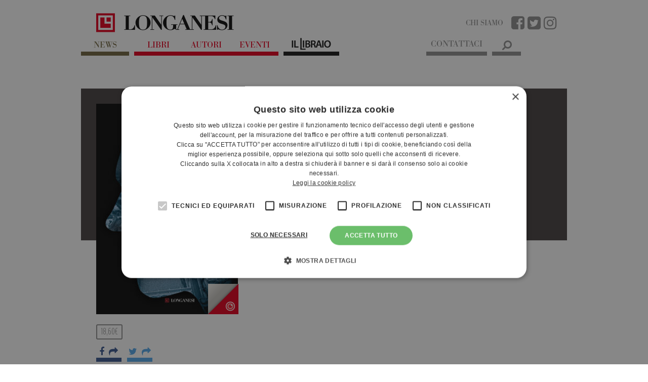

--- FILE ---
content_type: text/html; charset=UTF-8
request_url: https://www.longanesi.it/libri/mirko-zilahy-cosi-crudele-e-la-fine-9788830446915/
body_size: 20343
content:

<!DOCTYPE html>
<html lang="it-IT">
    <head>
		
		<!-- Google Tag Manager -->
	<script>(function(w,d,s,l,i){w[l]=w[l]||[];w[l].push({'gtm.start':
	new Date().getTime(),event:'gtm.js'});var f=d.getElementsByTagName(s)[0],
	j=d.createElement(s),dl=l!='dataLayer'?'&l='+l:'';j.async=true;j.src=
	'https://www.googletagmanager.com/gtm.js?id='+i+dl;f.parentNode.insertBefore(j,f);
	})(window,document,'script','dataLayer','GTM-PHXVXXW');</script>
	<!-- End Google Tag Manager -->
			
        <meta charset="UTF-8">
        <meta name="viewport" content="width=device-width, initial-scale=1.0">
        <title>Così crudele è la fine - Casa Editrice Longanesi</title>
        <link rel="profile" href="http://gmpg.org/xfn/11">
        <link rel="pingback" href="//www.longanesi.it/xmlrpc.php">

        <link rel="shortcut icon" href="//www.longanesi.it/wp-content/themes/longanesi/images/favicon.png" />

        <!-- child theme hack for versions of IE 8 or less -->
        <!--[if lt IE 9]>
<script src="http://html5shiv.googlecode.com/svn/trunk/html5.js"></script>
<![endif]-->
        <meta name='robots' content='index, follow, max-image-preview:large, max-snippet:-1, max-video-preview:-1' />
<script type="text/javascript" charset="UTF-8" data-cs-platform="wordpress" src="https://cdn.cookie-script.com/s/5ae8f1eb514051d9b3fe0510083961d5.js" id="cookie_script-js-with"></script>
	<!-- This site is optimized with the Yoast SEO plugin v26.7 - https://yoast.com/wordpress/plugins/seo/ -->
	<link rel="canonical" href="https://www.illibraio.it/libri/mirko-zilahy-cosi-crudele-e-la-fine-9788830446915" />
	<meta property="og:locale" content="it_IT" />
	<meta property="og:type" content="article" />
	<meta property="og:title" content="Così crudele è la fine - Casa Editrice Longanesi" />
	<meta property="og:description" content="&laquo;Mi chiamo Enrico Mancini e sono un poliziotto. Un profiler. Il mio lavoro &egrave; dare una forma al buio, dare un&rsquo;identit&agrave; a chi per averne una deve uccidere. Il mio lavoro &egrave; attraversare lo specchio oscuro per dare la caccia ai riflessi del male. Ma questa volta la preda sono io. E la caccia avr&agrave; [&hellip;]" />
	<meta property="og:url" content="https://www.longanesi.it/libri/mirko-zilahy-cosi-crudele-e-la-fine-9788830446915/" />
	<meta property="og:site_name" content="Casa Editrice Longanesi" />
	<meta property="article:publisher" content="https://www.facebook.com/libriLonganesi/" />
	<meta property="article:modified_time" content="2026-01-26T12:37:30+00:00" />
	<meta name="twitter:card" content="summary_large_image" />
	<meta name="twitter:image" content="https://www.longanesi.it/wp-content/themes/longanesi/images/book.php?id=757012" />
	<meta name="twitter:site" content="@librilonganesi" />
	<meta name="twitter:label1" content="Tempo di lettura stimato" />
	<meta name="twitter:data1" content="1 minuto" />
	<script type="application/ld+json" class="yoast-schema-graph">{"@context":"https://schema.org","@graph":[{"@type":"WebPage","@id":"//www.longanesi.it/libri/mirko-zilahy-cosi-crudele-e-la-fine-9788830446915/","url":"http://www.illibraio.it/libri/mirko-zilahy-cosi-crudele-e-la-fine-9788830446915","name":"Così crudele è la fine - Casa Editrice Longanesi","isPartOf":{"@id":"//www.longanesi.it/#website"},"primaryImageOfPage":{"@id":"http://www.illibraio.it/libri/mirko-zilahy-cosi-crudele-e-la-fine-9788830446915#primaryimage"},"image":{"@id":"http://www.illibraio.it/libri/mirko-zilahy-cosi-crudele-e-la-fine-9788830446915#primaryimage"},"thumbnailUrl":"","datePublished":"2021-06-29T17:02:27+00:00","dateModified":"2026-01-26T12:37:30+00:00","breadcrumb":{"@id":"http://www.illibraio.it/libri/mirko-zilahy-cosi-crudele-e-la-fine-9788830446915#breadcrumb"},"inLanguage":"it-IT","potentialAction":[{"@type":"ReadAction","target":["http://www.illibraio.it/libri/mirko-zilahy-cosi-crudele-e-la-fine-9788830446915"]}]},{"@type":"ImageObject","inLanguage":"it-IT","@id":"http://www.illibraio.it/libri/mirko-zilahy-cosi-crudele-e-la-fine-9788830446915#primaryimage","url":"","contentUrl":""},{"@type":"BreadcrumbList","@id":"http://www.illibraio.it/libri/mirko-zilahy-cosi-crudele-e-la-fine-9788830446915#breadcrumb","itemListElement":[{"@type":"ListItem","position":1,"name":"Home","item":"//www.longanesi.it/"},{"@type":"ListItem","position":2,"name":"Libri","item":"//www.longanesi.it/libri/"},{"@type":"ListItem","position":3,"name":"Così crudele è la fine"}]},{"@type":"WebSite","@id":"//www.longanesi.it/#website","url":"//www.longanesi.it/","name":"Casa Editrice Longanesi","description":"Libri, autori e passioni letterarie","potentialAction":[{"@type":"SearchAction","target":{"@type":"EntryPoint","urlTemplate":"//www.longanesi.it/?s={search_term_string}"},"query-input":{"@type":"PropertyValueSpecification","valueRequired":true,"valueName":"search_term_string"}}],"inLanguage":"it-IT"}]}</script>
	<!-- / Yoast SEO plugin. -->


<link rel='dns-prefetch' href='//maxcdn.bootstrapcdn.com' />
<link rel='dns-prefetch' href='//fonts.googleapis.com' />
<link rel="alternate" title="oEmbed (JSON)" type="application/json+oembed" href="//www.longanesi.it/wp-json/oembed/1.0/embed?url=https%3A%2F%2Fwww.longanesi.it%2Flibri%2Fmirko-zilahy-cosi-crudele-e-la-fine-9788830446915%2F" />
<link rel="alternate" title="oEmbed (XML)" type="text/xml+oembed" href="//www.longanesi.it/wp-json/oembed/1.0/embed?url=https%3A%2F%2Fwww.longanesi.it%2Flibri%2Fmirko-zilahy-cosi-crudele-e-la-fine-9788830446915%2F&#038;format=xml" />
<style id='wp-img-auto-sizes-contain-inline-css' type='text/css'>
img:is([sizes=auto i],[sizes^="auto," i]){contain-intrinsic-size:3000px 1500px}
/*# sourceURL=wp-img-auto-sizes-contain-inline-css */
</style>
<link rel='stylesheet' id='sbi_styles-css' href='//www.longanesi.it/wp-content/plugins/instagram-feed/css/sbi-styles.min.css?ver=6.10.0' type='text/css' media='all' />
<style id='wp-emoji-styles-inline-css' type='text/css'>

	img.wp-smiley, img.emoji {
		display: inline !important;
		border: none !important;
		box-shadow: none !important;
		height: 1em !important;
		width: 1em !important;
		margin: 0 0.07em !important;
		vertical-align: -0.1em !important;
		background: none !important;
		padding: 0 !important;
	}
/*# sourceURL=wp-emoji-styles-inline-css */
</style>
<style id='wp-block-library-inline-css' type='text/css'>
:root{--wp-block-synced-color:#7a00df;--wp-block-synced-color--rgb:122,0,223;--wp-bound-block-color:var(--wp-block-synced-color);--wp-editor-canvas-background:#ddd;--wp-admin-theme-color:#007cba;--wp-admin-theme-color--rgb:0,124,186;--wp-admin-theme-color-darker-10:#006ba1;--wp-admin-theme-color-darker-10--rgb:0,107,160.5;--wp-admin-theme-color-darker-20:#005a87;--wp-admin-theme-color-darker-20--rgb:0,90,135;--wp-admin-border-width-focus:2px}@media (min-resolution:192dpi){:root{--wp-admin-border-width-focus:1.5px}}.wp-element-button{cursor:pointer}:root .has-very-light-gray-background-color{background-color:#eee}:root .has-very-dark-gray-background-color{background-color:#313131}:root .has-very-light-gray-color{color:#eee}:root .has-very-dark-gray-color{color:#313131}:root .has-vivid-green-cyan-to-vivid-cyan-blue-gradient-background{background:linear-gradient(135deg,#00d084,#0693e3)}:root .has-purple-crush-gradient-background{background:linear-gradient(135deg,#34e2e4,#4721fb 50%,#ab1dfe)}:root .has-hazy-dawn-gradient-background{background:linear-gradient(135deg,#faaca8,#dad0ec)}:root .has-subdued-olive-gradient-background{background:linear-gradient(135deg,#fafae1,#67a671)}:root .has-atomic-cream-gradient-background{background:linear-gradient(135deg,#fdd79a,#004a59)}:root .has-nightshade-gradient-background{background:linear-gradient(135deg,#330968,#31cdcf)}:root .has-midnight-gradient-background{background:linear-gradient(135deg,#020381,#2874fc)}:root{--wp--preset--font-size--normal:16px;--wp--preset--font-size--huge:42px}.has-regular-font-size{font-size:1em}.has-larger-font-size{font-size:2.625em}.has-normal-font-size{font-size:var(--wp--preset--font-size--normal)}.has-huge-font-size{font-size:var(--wp--preset--font-size--huge)}.has-text-align-center{text-align:center}.has-text-align-left{text-align:left}.has-text-align-right{text-align:right}.has-fit-text{white-space:nowrap!important}#end-resizable-editor-section{display:none}.aligncenter{clear:both}.items-justified-left{justify-content:flex-start}.items-justified-center{justify-content:center}.items-justified-right{justify-content:flex-end}.items-justified-space-between{justify-content:space-between}.screen-reader-text{border:0;clip-path:inset(50%);height:1px;margin:-1px;overflow:hidden;padding:0;position:absolute;width:1px;word-wrap:normal!important}.screen-reader-text:focus{background-color:#ddd;clip-path:none;color:#444;display:block;font-size:1em;height:auto;left:5px;line-height:normal;padding:15px 23px 14px;text-decoration:none;top:5px;width:auto;z-index:100000}html :where(.has-border-color){border-style:solid}html :where([style*=border-top-color]){border-top-style:solid}html :where([style*=border-right-color]){border-right-style:solid}html :where([style*=border-bottom-color]){border-bottom-style:solid}html :where([style*=border-left-color]){border-left-style:solid}html :where([style*=border-width]){border-style:solid}html :where([style*=border-top-width]){border-top-style:solid}html :where([style*=border-right-width]){border-right-style:solid}html :where([style*=border-bottom-width]){border-bottom-style:solid}html :where([style*=border-left-width]){border-left-style:solid}html :where(img[class*=wp-image-]){height:auto;max-width:100%}:where(figure){margin:0 0 1em}html :where(.is-position-sticky){--wp-admin--admin-bar--position-offset:var(--wp-admin--admin-bar--height,0px)}@media screen and (max-width:600px){html :where(.is-position-sticky){--wp-admin--admin-bar--position-offset:0px}}

/*# sourceURL=wp-block-library-inline-css */
</style><style id='global-styles-inline-css' type='text/css'>
:root{--wp--preset--aspect-ratio--square: 1;--wp--preset--aspect-ratio--4-3: 4/3;--wp--preset--aspect-ratio--3-4: 3/4;--wp--preset--aspect-ratio--3-2: 3/2;--wp--preset--aspect-ratio--2-3: 2/3;--wp--preset--aspect-ratio--16-9: 16/9;--wp--preset--aspect-ratio--9-16: 9/16;--wp--preset--color--black: #000000;--wp--preset--color--cyan-bluish-gray: #abb8c3;--wp--preset--color--white: #ffffff;--wp--preset--color--pale-pink: #f78da7;--wp--preset--color--vivid-red: #cf2e2e;--wp--preset--color--luminous-vivid-orange: #ff6900;--wp--preset--color--luminous-vivid-amber: #fcb900;--wp--preset--color--light-green-cyan: #7bdcb5;--wp--preset--color--vivid-green-cyan: #00d084;--wp--preset--color--pale-cyan-blue: #8ed1fc;--wp--preset--color--vivid-cyan-blue: #0693e3;--wp--preset--color--vivid-purple: #9b51e0;--wp--preset--gradient--vivid-cyan-blue-to-vivid-purple: linear-gradient(135deg,rgb(6,147,227) 0%,rgb(155,81,224) 100%);--wp--preset--gradient--light-green-cyan-to-vivid-green-cyan: linear-gradient(135deg,rgb(122,220,180) 0%,rgb(0,208,130) 100%);--wp--preset--gradient--luminous-vivid-amber-to-luminous-vivid-orange: linear-gradient(135deg,rgb(252,185,0) 0%,rgb(255,105,0) 100%);--wp--preset--gradient--luminous-vivid-orange-to-vivid-red: linear-gradient(135deg,rgb(255,105,0) 0%,rgb(207,46,46) 100%);--wp--preset--gradient--very-light-gray-to-cyan-bluish-gray: linear-gradient(135deg,rgb(238,238,238) 0%,rgb(169,184,195) 100%);--wp--preset--gradient--cool-to-warm-spectrum: linear-gradient(135deg,rgb(74,234,220) 0%,rgb(151,120,209) 20%,rgb(207,42,186) 40%,rgb(238,44,130) 60%,rgb(251,105,98) 80%,rgb(254,248,76) 100%);--wp--preset--gradient--blush-light-purple: linear-gradient(135deg,rgb(255,206,236) 0%,rgb(152,150,240) 100%);--wp--preset--gradient--blush-bordeaux: linear-gradient(135deg,rgb(254,205,165) 0%,rgb(254,45,45) 50%,rgb(107,0,62) 100%);--wp--preset--gradient--luminous-dusk: linear-gradient(135deg,rgb(255,203,112) 0%,rgb(199,81,192) 50%,rgb(65,88,208) 100%);--wp--preset--gradient--pale-ocean: linear-gradient(135deg,rgb(255,245,203) 0%,rgb(182,227,212) 50%,rgb(51,167,181) 100%);--wp--preset--gradient--electric-grass: linear-gradient(135deg,rgb(202,248,128) 0%,rgb(113,206,126) 100%);--wp--preset--gradient--midnight: linear-gradient(135deg,rgb(2,3,129) 0%,rgb(40,116,252) 100%);--wp--preset--font-size--small: 13px;--wp--preset--font-size--medium: 20px;--wp--preset--font-size--large: 36px;--wp--preset--font-size--x-large: 42px;--wp--preset--spacing--20: 0.44rem;--wp--preset--spacing--30: 0.67rem;--wp--preset--spacing--40: 1rem;--wp--preset--spacing--50: 1.5rem;--wp--preset--spacing--60: 2.25rem;--wp--preset--spacing--70: 3.38rem;--wp--preset--spacing--80: 5.06rem;--wp--preset--shadow--natural: 6px 6px 9px rgba(0, 0, 0, 0.2);--wp--preset--shadow--deep: 12px 12px 50px rgba(0, 0, 0, 0.4);--wp--preset--shadow--sharp: 6px 6px 0px rgba(0, 0, 0, 0.2);--wp--preset--shadow--outlined: 6px 6px 0px -3px rgb(255, 255, 255), 6px 6px rgb(0, 0, 0);--wp--preset--shadow--crisp: 6px 6px 0px rgb(0, 0, 0);}:where(.is-layout-flex){gap: 0.5em;}:where(.is-layout-grid){gap: 0.5em;}body .is-layout-flex{display: flex;}.is-layout-flex{flex-wrap: wrap;align-items: center;}.is-layout-flex > :is(*, div){margin: 0;}body .is-layout-grid{display: grid;}.is-layout-grid > :is(*, div){margin: 0;}:where(.wp-block-columns.is-layout-flex){gap: 2em;}:where(.wp-block-columns.is-layout-grid){gap: 2em;}:where(.wp-block-post-template.is-layout-flex){gap: 1.25em;}:where(.wp-block-post-template.is-layout-grid){gap: 1.25em;}.has-black-color{color: var(--wp--preset--color--black) !important;}.has-cyan-bluish-gray-color{color: var(--wp--preset--color--cyan-bluish-gray) !important;}.has-white-color{color: var(--wp--preset--color--white) !important;}.has-pale-pink-color{color: var(--wp--preset--color--pale-pink) !important;}.has-vivid-red-color{color: var(--wp--preset--color--vivid-red) !important;}.has-luminous-vivid-orange-color{color: var(--wp--preset--color--luminous-vivid-orange) !important;}.has-luminous-vivid-amber-color{color: var(--wp--preset--color--luminous-vivid-amber) !important;}.has-light-green-cyan-color{color: var(--wp--preset--color--light-green-cyan) !important;}.has-vivid-green-cyan-color{color: var(--wp--preset--color--vivid-green-cyan) !important;}.has-pale-cyan-blue-color{color: var(--wp--preset--color--pale-cyan-blue) !important;}.has-vivid-cyan-blue-color{color: var(--wp--preset--color--vivid-cyan-blue) !important;}.has-vivid-purple-color{color: var(--wp--preset--color--vivid-purple) !important;}.has-black-background-color{background-color: var(--wp--preset--color--black) !important;}.has-cyan-bluish-gray-background-color{background-color: var(--wp--preset--color--cyan-bluish-gray) !important;}.has-white-background-color{background-color: var(--wp--preset--color--white) !important;}.has-pale-pink-background-color{background-color: var(--wp--preset--color--pale-pink) !important;}.has-vivid-red-background-color{background-color: var(--wp--preset--color--vivid-red) !important;}.has-luminous-vivid-orange-background-color{background-color: var(--wp--preset--color--luminous-vivid-orange) !important;}.has-luminous-vivid-amber-background-color{background-color: var(--wp--preset--color--luminous-vivid-amber) !important;}.has-light-green-cyan-background-color{background-color: var(--wp--preset--color--light-green-cyan) !important;}.has-vivid-green-cyan-background-color{background-color: var(--wp--preset--color--vivid-green-cyan) !important;}.has-pale-cyan-blue-background-color{background-color: var(--wp--preset--color--pale-cyan-blue) !important;}.has-vivid-cyan-blue-background-color{background-color: var(--wp--preset--color--vivid-cyan-blue) !important;}.has-vivid-purple-background-color{background-color: var(--wp--preset--color--vivid-purple) !important;}.has-black-border-color{border-color: var(--wp--preset--color--black) !important;}.has-cyan-bluish-gray-border-color{border-color: var(--wp--preset--color--cyan-bluish-gray) !important;}.has-white-border-color{border-color: var(--wp--preset--color--white) !important;}.has-pale-pink-border-color{border-color: var(--wp--preset--color--pale-pink) !important;}.has-vivid-red-border-color{border-color: var(--wp--preset--color--vivid-red) !important;}.has-luminous-vivid-orange-border-color{border-color: var(--wp--preset--color--luminous-vivid-orange) !important;}.has-luminous-vivid-amber-border-color{border-color: var(--wp--preset--color--luminous-vivid-amber) !important;}.has-light-green-cyan-border-color{border-color: var(--wp--preset--color--light-green-cyan) !important;}.has-vivid-green-cyan-border-color{border-color: var(--wp--preset--color--vivid-green-cyan) !important;}.has-pale-cyan-blue-border-color{border-color: var(--wp--preset--color--pale-cyan-blue) !important;}.has-vivid-cyan-blue-border-color{border-color: var(--wp--preset--color--vivid-cyan-blue) !important;}.has-vivid-purple-border-color{border-color: var(--wp--preset--color--vivid-purple) !important;}.has-vivid-cyan-blue-to-vivid-purple-gradient-background{background: var(--wp--preset--gradient--vivid-cyan-blue-to-vivid-purple) !important;}.has-light-green-cyan-to-vivid-green-cyan-gradient-background{background: var(--wp--preset--gradient--light-green-cyan-to-vivid-green-cyan) !important;}.has-luminous-vivid-amber-to-luminous-vivid-orange-gradient-background{background: var(--wp--preset--gradient--luminous-vivid-amber-to-luminous-vivid-orange) !important;}.has-luminous-vivid-orange-to-vivid-red-gradient-background{background: var(--wp--preset--gradient--luminous-vivid-orange-to-vivid-red) !important;}.has-very-light-gray-to-cyan-bluish-gray-gradient-background{background: var(--wp--preset--gradient--very-light-gray-to-cyan-bluish-gray) !important;}.has-cool-to-warm-spectrum-gradient-background{background: var(--wp--preset--gradient--cool-to-warm-spectrum) !important;}.has-blush-light-purple-gradient-background{background: var(--wp--preset--gradient--blush-light-purple) !important;}.has-blush-bordeaux-gradient-background{background: var(--wp--preset--gradient--blush-bordeaux) !important;}.has-luminous-dusk-gradient-background{background: var(--wp--preset--gradient--luminous-dusk) !important;}.has-pale-ocean-gradient-background{background: var(--wp--preset--gradient--pale-ocean) !important;}.has-electric-grass-gradient-background{background: var(--wp--preset--gradient--electric-grass) !important;}.has-midnight-gradient-background{background: var(--wp--preset--gradient--midnight) !important;}.has-small-font-size{font-size: var(--wp--preset--font-size--small) !important;}.has-medium-font-size{font-size: var(--wp--preset--font-size--medium) !important;}.has-large-font-size{font-size: var(--wp--preset--font-size--large) !important;}.has-x-large-font-size{font-size: var(--wp--preset--font-size--x-large) !important;}
/*# sourceURL=global-styles-inline-css */
</style>

<style id='classic-theme-styles-inline-css' type='text/css'>
/*! This file is auto-generated */
.wp-block-button__link{color:#fff;background-color:#32373c;border-radius:9999px;box-shadow:none;text-decoration:none;padding:calc(.667em + 2px) calc(1.333em + 2px);font-size:1.125em}.wp-block-file__button{background:#32373c;color:#fff;text-decoration:none}
/*# sourceURL=/wp-includes/css/classic-themes.min.css */
</style>
<link rel='stylesheet' id='font-awesome-css' href='//maxcdn.bootstrapcdn.com/font-awesome/4.7.0/css/font-awesome.min.css?ver=ed6ca5c29bc26b819019013795866381' type='text/css' media='all' />
<link rel='stylesheet' id='bootstrap-css' href='//www.longanesi.it/wp-content/themes/longanesi/assets/bootstrap/css/bootstrap.min.css?ver=ed6ca5c29bc26b819019013795866381' type='text/css' media='all' />
<link rel='stylesheet' id='bootstrapformhelpers-css' href='//www.longanesi.it/wp-content/themes/longanesi/assets/bootstrapformhelpers/css/bootstrap-formhelpers.min.css?ver=ed6ca5c29bc26b819019013795866381' type='text/css' media='all' />
<link rel='stylesheet' id='perfect-scrollbar-css' href='//www.longanesi.it/wp-content/themes/longanesi/assets/perfect-scrollbar/min/perfect-scrollbar-0.4.10.min.css?ver=ed6ca5c29bc26b819019013795866381' type='text/css' media='all' />
<link rel='stylesheet' id='google-fonts-css' href='https://fonts.googleapis.com/css?family=BenchNine%3A300%7CMontserrat%3A400%2C500&#038;ver=ed6ca5c29bc26b819019013795866381' type='text/css' media='all' />
<link rel='stylesheet' id='theme-style-css' href='//www.longanesi.it/wp-content/themes/longanesi/style.css?ver=ed6ca5c29bc26b819019013795866381' type='text/css' media='all' />
<link rel='stylesheet' id='theme-main-css' href='//www.longanesi.it/wp-content/themes/longanesi/css/main.css?ver=0.5.38' type='text/css' media='' />
<link rel='stylesheet' id='theme-responsive-css' href='//www.longanesi.it/wp-content/themes/longanesi/css/responsive.css?ver=0.5.38' type='text/css' media='' />
<link rel='stylesheet' id='theme-extra-css' href='//www.longanesi.it/wp-content/themes/longanesi/css/extra.css?ver=0.5.38' type='text/css' media='' />
<link rel='stylesheet' id='swiper-css-css' href='//www.longanesi.it/wp-content/themes/longanesi/js/vendor/swiper.min.css?ver=3.4.2' type='text/css' media='' />
<script type="text/javascript" src="//www.longanesi.it/wp-content/themes/longanesi/js/jquery-1.11.1.min.js?ver=1.11.1" id="jquery-js"></script>
<script type="text/javascript" src="//www.longanesi.it/wp-content/themes/longanesi/js/modernizr.min.js?ver=0.1" id="localmodernizr-js"></script>
<link rel="https://api.w.org/" href="//www.longanesi.it/wp-json/" /><link rel="EditURI" type="application/rsd+xml" title="RSD" href="//www.longanesi.it/xmlrpc.php?rsd" />

<link rel='shortlink' href='//www.longanesi.it/?p=757012' />
<script src="https://use.typekit.net/mpk0ctm.js"></script>
<script>try{Typekit.load({ async: false });}catch(e){}</script>
<script>var ajaxUrl = "//www.longanesi.it/wp-admin/admin-ajax.php";</script>

<style type="text/css">.recentcomments a{display:inline !important;padding:0 !important;margin:0 !important;}</style>                <!-- <meta property="fb:app_id" content="167043520502337" /> -->
        
        <script type="text/javascript">
            var shareCloseURL = '//www.longanesi.it/wp-content/themes/longanesi';
	</script>
	
	<script type="application/ld+json"> 
		{
		  "@context": "https://www.schema.org",
		  "@type": "Organization",
		  "name": "Casa Editrice Longanesi & C. S.r.l. Società a Socio Unico",
		  "url": "//www.longanesi.it",
		  "logo": "//www.longanesi.it/wp-content/themes/longanesi/images/logo.jpg",
		  "description": "Fondata da Leo Longanesi nel 1946 la casa editrice è stata rilevata nel 1977 da Messaggerie Italiane. Luciano Mauri affida la direzione a Mario Spagnol, che la conduce, dal 1980 al 1999, verso una straordinaria rinascita, come casa editrice prima e come capogruppo poi. La casa editrice si è da sempre caratterizzata per la vocazione anticonformista, la piena libertà delle scelte, l’originalità delle proposte e l’orizzonte a 360 gradi. Alla narrativa letteraria e ai generi che hanno dato vita a grandi bestseller – l’avventura, il thriller, i libri d’azione – la Longanesi ha accostato la saggistica, l’arte, l’archeologia, la divulgazione scientifica e le grandi espressioni del pensiero contemporaneo (Spengler, Heidegger, Russell, Jaspers). La Longanesi possiede oggi un vasto catalogo internazionale, nel quale figurano importanti autori come Wilbur Smith, Jostein Gaarder, Isaac B. Singer, William Golding, Michael Ende, Patrick Süskind, Clive Cussler, James Patterson, Elizabeth George, Vikram Seth, Jung Chang, Arthur Golden, Denis Guedj, Patrick O’Brian, Bernard Cornwell. Tra gli italiani: Tiziano Terzani, Massimo Gramellini, Sergio Romano, Federico Zeri, Piero Ottone, Piergiorgio Odifreddi, Luca Ricolfi, Giulio Giorello, Alfio Caruso, Matteo Collura e, ancora, Donato Carrisi, Alessia Gazzola, Chiara Gamberale, Valentina D’Urbano, Mirko Zilahy.",
		  "telephone": "(39) 02 34 59 76 20",
		  "email": "info(at)longanesi.it",
		  "faxNumber": "(39) 02 34 59 72 12",
		  "vatID": "IT00739290153",
		  "address": {
		    "@type": "PostalAddress",
		    "streetAddress": "Via Gherardini 10",
		    "addressLocality": "Milano",
		    "postalCode": "20145",
		    "addressCountry": "Italy"
		  }
		}
	</script>

    </head>

    <body class="wp-singular libri-template-default single single-libri postid-757012 wp-theme-longanesi group-blog is-desktop">
		
				<!-- Google Tag Manager (noscript) -->
		<noscript><iframe src="https://www.googletagmanager.com/ns.html?id=GTM-PHXVXXW"
		height="0" width="0" style="display:none;visibility:hidden"></iframe></noscript>
		<!-- End Google Tag Manager (noscript) -->
		
        <div id="focusEl" class="b40"></div>
        <!-- <div id="fb-root"></div>
        <script>
            (function(d, s, id) {
                var js, fjs = d.getElementsByTagName(s)[0];
                if (d.getElementById(id)) return;
                js = d.createElement(s); js.id = id;
                js.src = "//connect.facebook.net/it_IT/sdk.js#xfbml=1&version=v2.8&appId=167043520502337";
                fjs.parentNode.insertBefore(js, fjs);
            }(document, 'script', 'facebook-jssdk'));
        </script> -->

        <div class="container main">
            <header id="masthead" class="header site-header" role="banner">
                <div class="col-lg-100 col-sm-100 col-xs-100 top-header">
                    <div class="col-lg-100 col-sm-100 col-xs-100 logo-container"> 
                        <div class="col-lg-50 col-md-50 col-sm-20 col-xs-25 logo">
                            <a href="//www.longanesi.it" title="Casa Editrice Longanesi">
                                <img class="img-responsive" src="//www.longanesi.it/wp-content/themes/longanesi/images/logo.jpg" alt="Bollati Boringhieri">
                            </a>
                        </div>
                        <div class="col-lg-50 col-md-50 col-sm-20 col-xs-25 social-link">
                            <a href="//www.longanesi.it/chi-siamo/" class="about-us hidden-small hidden-xsmall">CHI SIAMO</a>
                                                        <a target="_blank" href="https://www.facebook.com/libriLonganesi/"><i class="fa fa-facebook-square"></i></a>
                                                                                    <a target="_blank" href="https://twitter.com/librilonganesi"><i class="fa fa-twitter-square"></i></a>
                                                                                    <a target="_blank" href="https://www.instagram.com/longanesi_editore/"><i class="fa fa-instagram"></i></a>
                                                    </div>
                    </div>
                </div>

                <!-- INIZIO MENU -->
                <div class="col-lg-100 col-md-100 col-sm-100 col-xs-100 main-menu-container">
                    <div class="main-menu-wrap">
                        
<nav class="col-lg-70 col-md-70 col-sm-16 col-xs-20 no-radius no-margin navbar nav-left bg-darkblue" role="navigation">
    <div class="navbar-header hidden-large hidden-medium block-small block-xsmall col-sm-100 col-xs-100 no-margin fit-height">
        <button type="button" class="text-center white navbar-toggle no-margin no-padding fit-height bg-blue no-transition" data-toggle="collapse" data-target=".collapse">
            <span class="hidden-xsmall">Menu </span><i class='fa fa-bars'></i>
        </button>
    </div>
    <div class="collapse no-padding navbar-collapse no-transition"><ul id="menu-testata" class="col-lg-100 nav navbar-nav no-transition"><li id="menu-item-9" class="menu-section item-first green menu-item menu-item-type-post_type menu-item-object-page current_page_parent menu-item-9"><a href="//www.longanesi.it/news/">News</a></li>
<li id="menu-item-5509" class="separator red menu-item menu-item-type-post_type menu-item-object-page menu-item-5509"><a href="//www.longanesi.it/libri/">Libri</a></li>
<li id="menu-item-6337" class="red menu-item menu-item-type-post_type menu-item-object-page menu-item-6337"><a href="//www.longanesi.it/autori/">Autori</a></li>
<li id="menu-item-6372" class="red menu-item menu-item-type-custom menu-item-object-custom menu-item-6372"><a href="/eventi">Eventi</a></li>
<li id="menu-item-450448" class="menu-il-libraio separator menu-item menu-item-type-custom menu-item-object-custom menu-item-450448"><a target="_blank" href="http://www.illibraio.it">Il Libraio</a></li>
<li id="menu-item-535842" class="hidden-large hidden-medium menu-item menu-item-type-post_type menu-item-object-page menu-item-535842"><a href="//www.longanesi.it/chi-siamo/">Chi siamo</a></li>
<li id="menu-item-5129946" class="hidden-large hidden-medium menu-item menu-item-type-post_type menu-item-object-page menu-item-5129946"><a href="//www.longanesi.it/contattaci/">Contattaci</a></li>
</ul></div></nav>
<div class="text-center contattaci-menu">
    <a href="//www.longanesi.it/contattaci/">Contattaci</a>
</div>
<ul class="search-bar col-lg-7 col-md-7 no-radius no-margin no-padding nav navbar">
    <li class="col-lg-100 col-md-100 col-sm-100 col-xs-100 no-padding fit-height">
        <form method='get' action='//www.longanesi.it' id='search-form' class="col-lg-100 col-md-100 col-sm-100 col-xs-100 input-group fit-height">
            <input type="text" name='s' id='input-menu' class="form-control">
            <span style='width: 100%;' class="input-group-btn">
                <button type='submit' class='btn-clear' id='btn-menu-search' title='Cerca'><i class='fa fa-search fa-flip-horizontal'></i></button>
            </span>
        </form>
    </li>
</ul>                    </div>
                </div>
                <!-- FINE MENU -->

            </header>

            <div id="page" class="hfeed site">
                <div id="content" class="site-content">

	<div id="primary" class="content-area">
		<main id="main" class="site-main" role="main">
					

<div class="thebook video">

	<!-- Inizio Header Scheda Libro -->
	<div class="col-lg-100 col-md-100 col-xs-100 book-page clear padding-top-30">

		<div class="blurred"></div>

		<div class="col-lg-40 col-md-40 col-xs-100" id="sidebar">
			<div class="col-lg-100 col-md-100 col-xs-100 book-thumbnail">
				<div class="book-cover-container">
					<img src='https://img.illibraio.it/images/9788830446915_92_270_0_75.jpg'>
										<a href="http://edigita.cantook.net/o/3/p/9788830446915?l=it&autoadd=1&f=epub" target="_blank" class="page-peel">
						<span class="tip">SFOGLIA LE PRIME PAGINE</span>
					</a>
									</div>
			</div>

			<div class="col-lg-100 col-md-100 col-xs-100">

								<div class="book-price">
					
18,60&euro;				</div>
				
				<div class="social-buttons col-lg-100 col-md-100 col-xs-100">
    <button type="button" class="btn-share fb-share blue-facebook" data-text="Così crudele è la fine" data-link="https://www.longanesi.it/libri/mirko-zilahy-cosi-crudele-e-la-fine-9788830446915/"><i class="fa fa-facebook" aria-hidden="true"></i><i class="fa fa-share"></i></button>
    <button type="button" class="btn-share tw-share blue-twitter" data-text="Così crudele è la fine" data-link="https://www.longanesi.it/libri/mirko-zilahy-cosi-crudele-e-la-fine-9788830446915/"><i class="fa fa-twitter" aria-hidden="true"></i><i class="fa fa-share"></i></button>
    <button type="button" class="btn-share wa-share yellow-whatsapp" data-text="Così crudele è la fine" data-link="https://www.longanesi.it/libri/mirko-zilahy-cosi-crudele-e-la-fine-9788830446915/" style="display: none;"><i class="fa fa-whatsapp" aria-hidden="true"></i><i class="fa fa-share"></i></button>
    <button type="button" class="btn-share em-share" data-toggle="modal" data-target="#share_email" data-type="news"><i class="fa fa-envelope" aria-hidden="true"></i><i class="fa fa-share"></i></button>
</div>			</div>

			
			<div class="col-lg-100 col-md-100 col-xs-100 padding-left-30 widget-aree-tematiche">
								<a class="area-tem" href="//www.longanesi.it/aree-tematiche/maestri-del-thriller/">
					<span>Maestri del thriller</span>
				</a>
							</div>

			<div class="col-lg-100 col-md-100 col-xs-100 widget-related-posts">
				
<!-- Inizio Blocco From Blog -->
<div class="col-lg-100 col-md-100 col-xs-100 float-left from-blog blog-depeen lateral-padding-30 padding-small-15 top-small-30 rack-container">
    <ul class="col-lg-100 col-md-100 col-sm-100 col-xs-100 list-inline no-margin no-padding rack-label widget-title rack-label">
        <li><h4 class="cs-label">Da news</h4></li>
        <li class="secLabel"><h5 class="cs-label">Articoli correlati</h5></li>
    </ul>
    <div class="float-left from-blog top-20 col-lg-100 col-md-100 col-xs-100">
        <div class="list-inline no-margin m-slider-content">
                                    <div class="m-slide">
                <a class="img" href="//www.longanesi.it/il-fascino-e-i-misteri-di-roma-nel-nuovo-thriller-di-zilahy-489651/" title="Il fascino e i misteri di Roma nel nuovo thriller di Zilahy">
                    <img width="294" height="154" src="//www.longanesi.it/wp-content/uploads/2015/11/Zilahy-fotodiLauraCeccacci-294x154.jpg" class="autoh wp-post-image" alt="Il fascino e i misteri di Roma nel nuovo thriller di Zilahy" decoding="async" />                </a>
                <h3><a href="//www.longanesi.it/il-fascino-e-i-misteri-di-roma-nel-nuovo-thriller-di-zilahy-489651/" title="Il fascino e i misteri di Roma nel nuovo thriller di Zilahy">Il fascino e i misteri di Roma nel nuovo thriller di Zilahy</a></h3>
                                <a class="author" href="//www.longanesi.it/author/redazione-il-libraio/">Redazione Il Libraio</a>
                <p class="top-10">Negli angoli più reconditi e più belli di Roma prende vita La forma del buio, Longanesi, il nuovo thriller firmato da Mirko&hellip;</p>
                                </a>
        </div>
                            </div>
</div>
</div>
<!-- Fine Blocco From Blog -->
			</div>
			
		</div>

		<div class="col-lg-60 col-md-60 col-xs-100 padding-left-15">

			<div class="book-info ">
				<div class="book-title">
					<h1 class="no-margin white">Così crudele è la fine</h1>
									</div>

				<div class="book-author">
															<div class="author-image">
						<div class="img-responsive" style="background-image: url('https://bio.illibraio.it/images/2843670901124_92_75_0_75.jpg');" role="img" alt="Mirko Zilahy"></div>
						<img src="https://bio.illibraio.it/images/2843670901124_92_75_0_75.jpg" class="hidden img-responsive" />
					</div>
										<div class="author-info">
						<h3><a href="//www.longanesi.it/autori/mirko-zilahy/" title="Mirko Zilahy">Mirko Zilahy</a></h3>
					</div>
									</div>

				
								<div class="book-video">
					<iframe width="560" height="315" src="https://www.youtube.com/embed/F16MmdU5H90?controls=0&showinfo=0&rel=0" frameborder="0" allowfullscreen></iframe>
				</div>
							</div>

			<div class="book-external-right ">

				
								<span class="acquista-label">Acquista</span><br />
				<a href="https://www.illibraio.it/librerie/" target="_blank" class="btn-img"><img src="//www.longanesi.it/wp-content/themes/longanesi/images/btn-libreria.png"></a>
				<a href="//clkuk.tradedoubler.com/click?p(217249)a(2390781)g(20336894)url(http://www.ibs.it/ser/serdsp.asp?isbn=9788830446915)" class="btn-img" target="_blank"><img src="//www.longanesi.it/wp-content/themes/longanesi/images/btn-ibs-feltrinelli.png"></a>

                                    <a href="https://www.amazon.it/dp/8830446912?ie=UTF8&currency=EUR&language=it_IT&psc=1&tag=longanesi-sito-21" class="btn-img" target="_blank">
                        <img src="//www.longanesi.it/wp-content/themes/longanesi/images/btn-amazon.png">
                    </a>
				
			</div>

			
			<div class="col-lg-100 col-md-100 col-xs-100 book-container clear">

				<div class="book-content">

					<div class="col-lg-100 col-md-100 col-xs-100">
																		<div class="widget book-opinions">
							<div class="col-lg-100 widget">
																<div class="col-lg-100 opinion-content">
									Zilahy fa brillare Roma di una luce nera, bellissima								</div>
								<div class="col-lg-100 opinion-author">
									<strong>Donato Carrisi</strong>
																	</div>
																<div class="col-lg-100 opinion-content">
									Mirko Zilahy si conferma voce originale, matura e capace, che sa costruire impianti narrativi barocchi e carichi di pathos. Un autore con una sua forte identità.								</div>
								<div class="col-lg-100 opinion-author">
									<strong>Severino Colombo, Corriere della Sera</strong>
																	</div>
																<div class="col-lg-100 opinion-content">
									Zilahy fa brillare Roma di una luce nera, bellissima.								</div>
								<div class="col-lg-100 opinion-author">
									<strong>Donato Carrisi</strong>
																	</div>
																<div class="col-lg-100 opinion-content">
									Mirko Zilahy si conferma voce originale, matura e capace, che sa costruire impianti narrativi barocchi e carichi di pathos. Un autore con una sua forte identità. 								</div>
								<div class="col-lg-100 opinion-author">
									<strong>Severino Colombo, Corriere della Sera</strong>
																	</div>
																<div class="col-lg-100 opinion-content">
									Zilahy fa brillare Roma di una luce nera, bellissima.								</div>
								<div class="col-lg-100 opinion-author">
									<strong>Donato Carrisi</strong>
																	</div>
																<div class="col-lg-100 opinion-content">
									Mirko Zilahy si conferma voce originale, matura e capace, che sa costruire impianti narrativi barocchi e carichi di pathos. Un autore con una sua forte identità. 								</div>
								<div class="col-lg-100 opinion-author">
									<strong>Severino Colombo, Corriere della Sera</strong>
																	</div>
															</div>
						</div>
											</div>

					<div class="col-lg-100 col-md-100 col-xs-100 the-content">
						&laquo;Mi chiamo Enrico Mancini e sono un poliziotto. Un profiler. Il mio lavoro &egrave; dare una forma al buio, dare un&rsquo;identit&agrave; a chi per averne una deve uccidere. Il mio lavoro &egrave; attraversare lo specchio oscuro per dare la caccia ai riflessi del male. Ma questa volta la preda sono io. E la caccia avr&agrave; un&rsquo;unica, inevitabile fine crudele.&raquo;<br />&nbsp;<br />In una Roma attraversata da omicidi silenziosi ed enigmatici, che gettano una luce nera sulla citt&agrave;, il commissario Mancini per la prima volta dopo molto tempo accoglie la sfida con nuova determinazione. Perch&eacute; ora Enrico Mancini non &egrave; pi&ugrave; l&rsquo;ombra di se stesso: supportato dalla psichiatra della polizia che l&rsquo;ha in cura, e affiancato dalla fedele squadra di sempre, si lancia alla ricerca di indizi che gli permettano di elaborare il profilo del killer.<br />Costretto a rincorrere l&rsquo;assassino passo dopo passo, vittima dopo vittima, tra i vicoli e le rovine della Roma pi&ugrave; antica e segreta, il commissario capisce ben presto che il killer &egrave; anomalo, sfuggente come un riflesso.<br />E in un gioco di specchi tra presente e passato, tra realt&agrave; e illusione, la posta finale non &egrave; solo l&rsquo;identit&agrave; del serial killer, ma quella dello stesso Mancini.<br />&nbsp;<br />Scritto con maestria, carico di tensione narrativa e letteraria e forte dell&rsquo;ambientazione in una Roma inesplorata, Cos&igrave; crudele &egrave; la fine &egrave; un&rsquo;entusiasmante e vorticosa sfida al lettore, che accelera senza sosta sino al finale indimenticabile. <br />					</div>

										<a target="_blank" class="btn red browse" href="http://edigita.cantook.net/o/3/p/9788830446915?l=it&autoadd=1&f=epub"><span>Sfoglia le prime pagine</span></a>
									</div>

				<div class="book-meta-container light-gray">
					<div class="book-meta">
						<div class="left">Titolo</div>
						<div class="right">Così crudele è la fine</div>

												<div class="left">ISBN</div>
						<div class="right">9788830446915</div>
						
												<div class="left">Autore</div>
						<div class="right">
														<a href="//www.longanesi.it/autori/mirko-zilahy/" title="Mirko Zilahy">Mirko Zilahy</a>
													</div>
																		<div class="left">Collana</div>
						<div class="right"><a class="gray" href="//www.longanesi.it/collane/la-gaja-scienza/" class="darker">LA GAJA SCIENZA</a></div>
						
												<div class="left">Temi</div>
						<div class="right">
							<a class="gray" href="//www.longanesi.it/aree-tematiche/maestri-del-thriller" title="Maestri del thriller">Maestri del thriller</a>						</div>
						
						
						
						
						
												<div class="left">Dettagli</div>
						<div class="right">Cartonato</div>
						
												<div class="left">N&deg; di pagine</div>
						<div class="right">420</div>
											</div>

					<div class="desktop-hidden">
						
			<div class="col-lg-100 col-md-100 col-xs-100 padding-left-30 widget-aree-tematiche">
								<a class="area-tem" href="//www.longanesi.it/aree-tematiche/maestri-del-thriller/">
					<span>Maestri del thriller</span>
				</a>
							</div>

			<div class="col-lg-100 col-md-100 col-xs-100 widget-related-posts">
				
<!-- Inizio Blocco From Blog -->
<div class="col-lg-100 col-md-100 col-xs-100 float-left from-blog blog-depeen lateral-padding-30 padding-small-15 top-small-30 rack-container">
    <ul class="col-lg-100 col-md-100 col-sm-100 col-xs-100 list-inline no-margin no-padding rack-label widget-title rack-label">
        <li><h4 class="cs-label">Da news</h4></li>
        <li class="secLabel"><h5 class="cs-label">Articoli correlati</h5></li>
    </ul>
    <div class="float-left from-blog top-20 col-lg-100 col-md-100 col-xs-100">
        <div class="list-inline no-margin m-slider-content">
                                    <div class="m-slide">
                <a class="img" href="//www.longanesi.it/il-fascino-e-i-misteri-di-roma-nel-nuovo-thriller-di-zilahy-489651/" title="Il fascino e i misteri di Roma nel nuovo thriller di Zilahy">
                    <img width="294" height="154" src="//www.longanesi.it/wp-content/uploads/2015/11/Zilahy-fotodiLauraCeccacci-294x154.jpg" class="autoh wp-post-image" alt="Il fascino e i misteri di Roma nel nuovo thriller di Zilahy" decoding="async" />                </a>
                <h3><a href="//www.longanesi.it/il-fascino-e-i-misteri-di-roma-nel-nuovo-thriller-di-zilahy-489651/" title="Il fascino e i misteri di Roma nel nuovo thriller di Zilahy">Il fascino e i misteri di Roma nel nuovo thriller di Zilahy</a></h3>
                                <a class="author" href="//www.longanesi.it/author/redazione-il-libraio/">Redazione Il Libraio</a>
                <p class="top-10">Negli angoli più reconditi e più belli di Roma prende vita La forma del buio, Longanesi, il nuovo thriller firmato da Mirko&hellip;</p>
                                </a>
        </div>
                            </div>
</div>
</div>
<!-- Fine Blocco From Blog -->
			</div>
								</div>
				</div>

			</div>
		</div>
	</div>
	<!-- Fine Container Scheda Libro -->

	<!-- Generi Slider -->

<div class="col-lg-100 col-md-100 col-xs-100 aree-tematiche-rack-slider rack-container">
	<div class="swiper-container aree-tematiche-swiper-slider">
		
	    <ul class="col-lg-100 col-md-100 col-sm-100 col-xs-100 list-inline no-margin padding-left-30 padding-left-15-small padding-left-15-xsmall rack-label">
	        <li><h4 class="cs-label"><a class="white" href="//www.longanesi.it/elenco-generi/">Generi</a></h4></li>
	        <li>
			    <a class="btn white prev icon icononly rack-nav scroll-left" href="#" data-target="purposesbk-slider"><span><i class="fa fa-arrow-left"></i></span></a>
				<a class="btn white next icon icononly rack-nav scroll-right" href="#" data-target="purposesbk-slider"><span><i class="fa fa-arrow-right"></i></span></a>
	        </li>
	    </ul>
		
	    <!-- Additional required wrapper -->
	    <div class="swiper-wrapper">
	        <!-- Slides -->
            <div class="swiper-slide area">
    <a class="white" style="background-image:url('//www.longanesi.it/wp-content/uploads/2017/05/VARIA_THUMB.png');" href="//www.longanesi.it/generi/varia">
        <span>Varia</span>
        <div class="mask"></div>
    </a>
</div>
<div class="swiper-slide area">
    <a class="white" style="background-image:url('//www.longanesi.it/wp-content/uploads/2017/05/ITALIANA_THUMB.png');" href="//www.longanesi.it/generi/narrativa-italiana">
        <span>Narrativa Italiana</span>
        <div class="mask"></div>
    </a>
</div>
<div class="swiper-slide area">
    <a class="white" style="background-image:url('//www.longanesi.it/wp-content/uploads/2017/05/THRILLER_THUMB.png');" href="//www.longanesi.it/generi/maestri-del-thriller">
        <span>Maestri del thriller</span>
        <div class="mask"></div>
    </a>
</div>
<div class="swiper-slide area">
    <a class="white" style="background-image:url('//www.longanesi.it/wp-content/uploads/2017/05/STRANIERA_THUMB.png');" href="//www.longanesi.it/generi/narrativa-straniera">
        <span>Narrativa straniera</span>
        <div class="mask"></div>
    </a>
</div>
<div class="swiper-slide area">
    <a class="white" style="background-image:url('//www.longanesi.it/wp-content/uploads/2017/05/AVVENTURA_THUMB.png');" href="//www.longanesi.it/generi/maestri-dellavventura">
        <span>Maestri dell’Avventura</span>
        <div class="mask"></div>
    </a>
</div>
<div class="swiper-slide area">
    <a class="white" style="background-image:url('//www.longanesi.it/wp-content/uploads/2017/05/SAGGI_THUMB.png');" href="//www.longanesi.it/generi/saggi">
        <span>Saggistica</span>
        <div class="mask"></div>
    </a>
</div>
	    </div>
	    <!-- If we need pagination -->
	    <div class="swiper-pagination"></div>
	    
	</div>
</div>

<script type="text/javascript">
  
	$(document).ready(function(){

		var areeTematicheSlider = new Swiper ('.aree-tematiche-swiper-slider', {
		
			// Optional parameters
// 			loop: true,
			
			// Navigation arrows
			nextButton		: '.scroll-right',
			prevButton		: '.scroll-left',
			slidesPerView	: 3,
			slidesPerGroup  : 3,
			spaceBetween    : 30,

			breakpoints		: {

				767 : {
					
					slidesPerView	: 'auto',
					slidesPerGroup : 1,
					spaceBetween    : 60
				}
			}
		})    
	});
</script>

	<div class="col-lg-100 col-md-100 col-xs-100 no-margin no-padding">
		<script type="text/javascript"> var pt = "libri.autori";</script><script type="text/javascript"> var auq = "";</script>        
		<!-- Slider Libri dello stesso scrittore -->
<div data-slider="book-from_rack" class="col-lg-100 col-md-100 col-xs-100 lateral-padding-30-md  book-from-rack-slider rack-container same-author">

    <div class="smart-tab">
    <div class="float-left left">
        <h4>Scheda Rapida</h4>
        <div class="smart-image"><img src="" alt="" /></div>
        <!-- <div class="smart-btns dropdown book-btns"></div> -->
    </div>
    <div class="float-left right">
        <ul class="navbtns thin">
            <li><a class="btn red prev icon icononly clear" href="#"><span><i class="fa fa-arrow-left"></i></span></a></li>
            <li><a class="btn red next icon icononly clear" href="#"><span class="text">SUCCESSIVO </span><span><i class="fa fa-arrow-right"></i></span></a></li>
        </ul>
        <div class="smart-loader"><i class="fa fa-refresh fa-spin"></i></div>
        <a class="btn icon clear txt close-smart-tab" href="#"><span>Chiudi </span><i class="fa fa-times-circle dark-gray"></i></a>
        <h2 class="smart-title"></h2>
        <h3 class="smart-author small"><a id="authors1" class="black" href="" title=""><strong></strong></a> <a id="authors2" class="black" href="" title=""><strong></strong></a></h3>
        <div class="smart-content"></div>
        <a class="btn red smart-permalink" href=""><span>VAI ALLA SCHEDA COMPLETA</span></a>
    </div>
</div>

    <ul class="col-lg-100 col-md-100 col-sm-100 col-xs-100 list-inline no-margin no-padding-md padding-left-30 padding-left-sm-15 padding-left-xs-15 rack-label">
        <li><h4 class="cs-label dark-gray">I libri di Mirko Zilahy</h4></li>
    </ul>
    <div id="book-from-book-rack" class="rack purposes padding-left-30 no-padding-md padding-left-sm-15 padding-left-xs-15 book-from-book-slider">
        <div class="m-slider-container m-slider-container-2-3" id="book-frombk-slider" data-items="2">
            <div id="book-from-book-slider" class="m-slider-content">
                
<div data-content="6043275" data-user="0" class="m-slide">
    <div class="img-container">
        <a href="//www.longanesi.it/libri/mirko-zilahy-luomo-del-bosco-9788830446922/" class="cover" title="Copertina L&#8217;uomo del bosco">
            <img class="coverimg" src="https://img.illibraio.it/images/9788830446922_92_0_270_75.jpg" alt="L&#8217;uomo del bosco" />
        </a>
        <a class="btn clear rapid" href="#"><span><em class="orb"></em>Scheda rapida</span></a>
    </div>
    <h2>
        <a class="dark-gray" href="//www.longanesi.it/libri/mirko-zilahy-luomo-del-bosco-9788830446922/" title="L&#8217;uomo del bosco">
            L&#8217;uomo del bosco        </a>
    </h2>
    <h3 class="small" style="height: 36px;">
        <a href="" title="M. Zilahy">M. Zilahy</a>
            </h3>
            <p class="top-10 gray">Il professor John Glynn, scienziato di fama mondiale, &egrave; al lavoro su una speciale sonda geofonica, SismoTime, che ascoltando&hellip;</p>
    
            <div class="book-price">
19,90&euro;</div>
    </div>

<div data-content="470350" data-user="0" class="m-slide">
    <div class="img-container">
        <a href="//www.longanesi.it/libri/mirko-zilahy-la-forma-del-buio-9788830442016/" class="cover" title="Copertina La forma del buio">
            <img class="coverimg" src="https://img.illibraio.it/images/9788830442016_92_0_270_75.jpg" alt="La forma del buio" />
        </a>
        <a class="btn clear rapid" href="#"><span><em class="orb"></em>Scheda rapida</span></a>
    </div>
    <h2>
        <a class="dark-gray" href="//www.longanesi.it/libri/mirko-zilahy-la-forma-del-buio-9788830442016/" title="La forma del buio">
            La forma del buio        </a>
    </h2>
    <h3 class="small" style="height: 36px;">
        <a href="" title="M. Zilahy">M. Zilahy</a>
            </h3>
            <p class="top-10 gray">DOPO IL SUCCESSO DI &Egrave; COS&Igrave; CHE SI UCCIDE, TORNA L'AUTORE ITALIANO DI THRILLER CHE STA CONQUISTANDO L'EUROPARoma&hellip;</p>
    
            <div class="book-price">
18,60&euro;</div>
    </div>

<div data-content="313467" data-user="0" class="m-slide">
    <div class="img-container">
        <a href="//www.longanesi.it/libri/mirko-zilahy-e-cosi-che-si-uccide-9788830442009/" class="cover" title="Copertina È così che si uccide">
            <img class="coverimg" src="https://img.illibraio.it/images/9788830442009_92_0_270_75.jpg" alt="È così che si uccide" />
        </a>
        <a class="btn clear rapid" href="#"><span><em class="orb"></em>Scheda rapida</span></a>
    </div>
    <h2>
        <a class="dark-gray" href="//www.longanesi.it/libri/mirko-zilahy-e-cosi-che-si-uccide-9788830442009/" title="È così che si uccide">
            È così che si uccide        </a>
    </h2>
    <h3 class="small" style="height: 36px;">
        <a href="" title="M. Zilahy">M. Zilahy</a>
            </h3>
            <p class="top-10 gray">3 edizioni in un mese     Sempre ai primi posti delle classifiche        Questo romanzo non è solo il thriller italiano che ha c&hellip;</p>
    
            <div class="book-price">
16,40&euro;</div>
    </div>

<div data-content="313467" data-user="0" class="m-slide">
    <div class="img-container">
        <a href="//www.longanesi.it/libri/mirko-zilahy-e-cosi-che-si-uccide-9788830442009/" class="cover" title="Copertina È così che si uccide">
            <img class="coverimg" src="https://img.illibraio.it/images/9788830442009_92_0_270_75.jpg" alt="È così che si uccide" />
        </a>
        <a class="btn clear rapid" href="#"><span><em class="orb"></em>Scheda rapida</span></a>
    </div>
    <h2>
        <a class="dark-gray" href="//www.longanesi.it/libri/mirko-zilahy-e-cosi-che-si-uccide-9788830442009/" title="È così che si uccide">
            Così crudele è la fine        </a>
    </h2>
    <h3 class="small" style="height: 36px;">
        <a href="//www.longanesi.it/autori/mirko-zilahy/" title="M. Zilahy">M. Zilahy</a>
            </h3>
            <p class="top-10 gray">&laquo;Mi chiamo Enrico Mancini e sono un poliziotto. Un profiler. Il mio lavoro &egrave; dare una forma al buio, dare un&rsquo;identit&agrave;&hellip;</p>
    
            <div class="book-price">
16,40&euro;</div>
    </div>
            </div>
        </div>
        <div class="hidden-xsmall bg-tr-dark-gray hidden-small col-md-16 col-lg-16 m-slider-controller big book-from-book-controller" id="book-frombk-slider-controller">
            <a class="btn prev icon icononly rack-nav scroll-left" href="#" data-target="book-frombk-slider"><span><i class="fa fa-arrow-left"></i></span></a>
            <a class="btn next icon icononly rack-nav scroll-right" href="#" data-target="book-frombk-slider"><span><i class="fa fa-arrow-right"></i></span></a>
        </div>
    </div>
</div>

	</div>

	<!-- Related book Slider -->
        <div data-slider="related_rack" class="col-lg-100 col-md-100 col-xs-100 lateral-padding-30-md related-rack-slider rack-container">
    
        <div class="smart-tab">
    <div class="float-left left">
        <h4>Scheda Rapida</h4>
        <div class="smart-image"><img src="" alt="" /></div>
        <!-- <div class="smart-btns dropdown book-btns"></div> -->
    </div>
    <div class="float-left right">
        <ul class="navbtns thin">
            <li><a class="btn red prev icon icononly clear" href="#"><span><i class="fa fa-arrow-left"></i></span></a></li>
            <li><a class="btn red next icon icononly clear" href="#"><span class="text">SUCCESSIVO </span><span><i class="fa fa-arrow-right"></i></span></a></li>
        </ul>
        <div class="smart-loader"><i class="fa fa-refresh fa-spin"></i></div>
        <a class="btn icon clear txt close-smart-tab" href="#"><span>Chiudi </span><i class="fa fa-times-circle dark-gray"></i></a>
        <h2 class="smart-title"></h2>
        <h3 class="smart-author small"><a id="authors1" class="black" href="" title=""><strong></strong></a> <a id="authors2" class="black" href="" title=""><strong></strong></a></h3>
        <div class="smart-content"></div>
        <a class="btn red smart-permalink" href=""><span>VAI ALLA SCHEDA COMPLETA</span></a>
    </div>
</div>
    
        <ul class="col-lg-100 col-md-100 col-sm-100 col-xs-100 list-inline no-margin no-padding-top padding-left-30 padding-left-sm-15 padding-left-xs-15 rack-label">
            <li><h4 class="cs-label red">Ti &egrave; piaciuto questo libro?</h4></li>
            <li class="secLabel"><h5 class="cs-label black">Potresti leggere anche&hellip;</h5></li>
            <li class="dx">
                <h5><a data-target="related-rack" class="btn icon clear txt close-rack" href="#">Chiudi scaffale <i class="fa fa-times-circle dark-gray"></i></a></h5>
            </li>
        </ul>
        <div id="related-book-rack" class="rack padding-left-30 padding-left-sm-15 padding-left-xs-15 related-book-slider">
            <div class='m-slider-container' id="relatedbk-slider">
                <div id="related-book-slider" class="m-slider-content">
                
<div data-content="38006" data-user="0" class="m-slide">
    <div class="img-container">
        <a href="//www.longanesi.it/libri/james-patterson-senza-appello-9788830431935/" class="cover" title="Copertina Senza appello">
            <img class="coverimg" src="https://img.illibraio.it/images/9788830431935_92_0_270_75.jpg" alt="Senza appello" />
        </a>
        <a class="btn clear rapid" href="#"><span><em class="orb"></em>Scheda rapida</span></a>
    </div>
    <h2>
        <a class="red" href="//www.longanesi.it/libri/james-patterson-senza-appello-9788830431935/" title="Senza appello">
            Senza appello        </a>
    </h2>
    <h3 class="small" style="height: 36px;">
        <a href="//www.longanesi.it/autori/james-patterson/" title="J. Patterson">J. Patterson</a>
                    <br/><a href="//www.longanesi.it/autori/maxine-paetro/" title="M. Paetro">M. Paetro</a>
            </h3>
            <p class="top-10 gray">Colpisce a caso, indiscriminatamente. Uccide giovani mamme e i loro bambini nei parcheggi dei centri commerciali, nei parchi,&hellip;</p>
    
            <div class="book-price">
16,60&euro;</div>
    </div>

<div data-content="39647" data-user="0" class="m-slide">
    <div class="img-container">
        <a href="//www.longanesi.it/libri/marco-buticchi-la-nave-doro-9788830418509/" class="cover" title="Copertina La nave d&#8217;oro">
            <img class="coverimg" src="https://img.illibraio.it/images/9788830418509_92_0_270_75.jpg" alt="La nave d&#8217;oro" />
        </a>
        <a class="btn clear rapid" href="#"><span><em class="orb"></em>Scheda rapida</span></a>
    </div>
    <h2>
        <a class="red" href="//www.longanesi.it/libri/marco-buticchi-la-nave-doro-9788830418509/" title="La nave d&#8217;oro">
            La nave d&#8217;oro        </a>
    </h2>
    <h3 class="small" style="height: 36px;">
        <a href="//www.longanesi.it/autori/marco-buticchi/" title="M. Buticchi">M. Buticchi</a>
            </h3>
            <p class="top-10 gray">Nel XIV secolo, in uno scenario che vede lo scontro fra Occidente cristiano e Oriente musulmano, Hito Humarawa, un ex samurai&hellip;</p>
    
            <div class="book-price">
18,00&euro;</div>
    </div>

<div data-content="39930" data-user="0" class="m-slide">
    <div class="img-container">
        <a href="//www.longanesi.it/libri/lars-kepler-luomo-della-sabbia-9788830434240/" class="cover" title="Copertina L&#8217;uomo della sabbia">
            <img class="coverimg" src="https://img.illibraio.it/images/9788830434240_92_0_270_75.jpg" alt="L&#8217;uomo della sabbia" />
        </a>
        <a class="btn clear rapid" href="#"><span><em class="orb"></em>Scheda rapida</span></a>
    </div>
    <h2>
        <a class="red" href="//www.longanesi.it/libri/lars-kepler-luomo-della-sabbia-9788830434240/" title="L&#8217;uomo della sabbia">
            L&#8217;uomo della sabbia        </a>
    </h2>
    <h3 class="small" style="height: 36px;">
        <a href="//www.longanesi.it/autori/lars-kepler/" title="L. Kepler">L. Kepler</a>
            </h3>
            <p class="top-10 gray">Nel cuore di una notte d’inverno in cui la neve ricopre interamente Stoccolma, un ragazzo cammina lungo i binari di un ponte&hellip;</p>
    
            <div class="book-price">
16,40&euro;</div>
    </div>

<div data-content="41318" data-user="0" class="m-slide">
    <div class="img-container">
        <a href="//www.longanesi.it/libri/elizabeth-george-un-piccolo-gesto-crudele-9788830440043/" class="cover" title="Copertina Un piccolo gesto crudele">
            <img class="coverimg" src="https://img.illibraio.it/images/9788830440043_92_0_270_75.jpg" alt="Un piccolo gesto crudele" />
        </a>
        <a class="btn clear rapid" href="#"><span><em class="orb"></em>Scheda rapida</span></a>
    </div>
    <h2>
        <a class="red" href="//www.longanesi.it/libri/elizabeth-george-un-piccolo-gesto-crudele-9788830440043/" title="Un piccolo gesto crudele">
            Un piccolo gesto crudele        </a>
    </h2>
    <h3 class="small" style="height: 36px;">
        <a href="//www.longanesi.it/autori/elizabeth-george/" title="E. George">E. George</a>
            </h3>
            <p class="top-10 gray">Quando il professor Azhar scopre che la figlia di nove anni è scomparsa dalla sua casa di Londra insieme a quasi tutte le sue&hellip;</p>
    
            <div class="book-price">
19,90&euro;</div>
    </div>

<div data-content="41378" data-user="0" class="m-slide">
    <div class="img-container">
        <a href="//www.longanesi.it/libri/tess-gerritsen-il-chirurgo-9788830419926/" class="cover" title="Copertina Il chirurgo">
            <img class="coverimg" src="https://img.illibraio.it/images/9788830419926_92_0_270_75.jpg" alt="Il chirurgo" />
        </a>
        <a class="btn clear rapid" href="#"><span><em class="orb"></em>Scheda rapida</span></a>
    </div>
    <h2>
        <a class="red" href="//www.longanesi.it/libri/tess-gerritsen-il-chirurgo-9788830419926/" title="Il chirurgo">
            Il chirurgo        </a>
    </h2>
    <h3 class="small" style="height: 36px;">
        <a href="//www.longanesi.it/autori/tess-gerritsen/" title="T. Gerritsen">T. Gerritsen</a>
            </h3>
            <p class="top-10 gray">A Boston vengono scoperti i cadaveri di due giovani donne orrendamente mutilate. Scattano immediatamente le indagini, affidate&hellip;</p>
    
            <div class="book-price">
17,00&euro;</div>
    </div>

<div data-content="41555" data-user="0" class="m-slide">
    <div class="img-container">
        <a href="//www.longanesi.it/libri/elizabeth-george-la-donna-che-vestiva-di-rosso-9788830423985/" class="cover" title="Copertina La donna che vestiva di rosso">
            <img class="coverimg" src="https://img.illibraio.it/images/9788830423985_92_0_270_75.jpg" alt="La donna che vestiva di rosso" />
        </a>
        <a class="btn clear rapid" href="#"><span><em class="orb"></em>Scheda rapida</span></a>
    </div>
    <h2>
        <a class="red" href="//www.longanesi.it/libri/elizabeth-george-la-donna-che-vestiva-di-rosso-9788830423985/" title="La donna che vestiva di rosso">
            La donna che vestiva di rosso        </a>
    </h2>
    <h3 class="small" style="height: 36px;">
        <a href="//www.longanesi.it/autori/elizabeth-george/" title="E. George">E. George</a>
            </h3>
            <p class="top-10 gray">Dopo l'assurda morte della sua amatissima moglie, l'ispettore Lynley di New Scotland Yard cerca di superare il dolore con una&hellip;</p>
    
            <div class="book-price">
18,60&euro;</div>
    </div>

<div data-content="41758" data-user="0" class="m-slide">
    <div class="img-container">
        <a href="//www.longanesi.it/libri/elizabeth-george-nessun-testimone-9788830420687/" class="cover" title="Copertina Nessun testimone">
            <img class="coverimg" src="https://img.illibraio.it/images/9788830420687_92_0_270_75.jpg" alt="Nessun testimone" />
        </a>
        <a class="btn clear rapid" href="#"><span><em class="orb"></em>Scheda rapida</span></a>
    </div>
    <h2>
        <a class="red" href="//www.longanesi.it/libri/elizabeth-george-nessun-testimone-9788830420687/" title="Nessun testimone">
            Nessun testimone        </a>
    </h2>
    <h3 class="small" style="height: 36px;">
        <a href="//www.longanesi.it/autori/elizabeth-george/" title="E. George">E. George</a>
            </h3>
            <p class="top-10 gray">Thomas Lynley torna a indagare affiancato dalla sua collega Barbara Havers e da Winston Nkata, da poco promosso detective, e il&hellip;</p>
    
            <div class="book-price">
18,60&euro;</div>
    </div>

<div data-content="42144" data-user="0" class="m-slide">
    <div class="img-container">
        <a href="//www.longanesi.it/libri/giuseppe-conte-il-male-veniva-dal-mare-9788830436596/" class="cover" title="Copertina Il male veniva dal mare">
            <img class="coverimg" src="https://img.illibraio.it/images/9788830436596_92_0_270_75.jpg" alt="Il male veniva dal mare" />
        </a>
        <a class="btn clear rapid" href="#"><span><em class="orb"></em>Scheda rapida</span></a>
    </div>
    <h2>
        <a class="red" href="//www.longanesi.it/libri/giuseppe-conte-il-male-veniva-dal-mare-9788830436596/" title="Il male veniva dal mare">
            Il male veniva dal mare        </a>
    </h2>
    <h3 class="small" style="height: 36px;">
        <a href="//www.longanesi.it/autori/giuseppe-conte/" title="G. Conte">G. Conte</a>
            </h3>
            <p class="top-10 gray">Nizza, Baia degli Angeli, terzo decennio del XXI secolo. Nyamé Kumasi, un giovane cronista mezzo italiano e mezzo ashanti, e&hellip;</p>
    
            <div class="book-price">
18,80&euro;</div>
    </div>

<div data-content="43467" data-user="0" class="m-slide">
    <div class="img-container">
        <a href="//www.longanesi.it/libri/elizabeth-george-il-morso-del-serpente-9788830418165/" class="cover" title="Copertina Il morso del serpente">
            <img class="coverimg" src="https://img.illibraio.it/images/9788830418165_92_0_270_75.jpg" alt="Il morso del serpente" />
        </a>
        <a class="btn clear rapid" href="#"><span><em class="orb"></em>Scheda rapida</span></a>
    </div>
    <h2>
        <a class="red" href="//www.longanesi.it/libri/elizabeth-george-il-morso-del-serpente-9788830418165/" title="Il morso del serpente">
            Il morso del serpente        </a>
    </h2>
    <h3 class="small" style="height: 36px;">
        <a href="//www.longanesi.it/autori/elizabeth-george/" title="E. George">E. George</a>
            </h3>
            <p class="top-10 gray">A Londra un produttore di musical si suicida inspiegabilmente dopo la trionfale prima della sua nuova opera. Tre mesi più tardi,&hellip;</p>
    
            <div class="book-price">
16,53&euro;</div>
    </div>

<div data-content="43709" data-user="0" class="m-slide">
    <div class="img-container">
        <a href="//www.longanesi.it/libri/tess-gerritsen-il-club-mefistofele-9788830426764/" class="cover" title="Copertina Il club Mefistofele">
            <img class="coverimg" src="https://img.illibraio.it/images/9788830426764_92_0_270_75.jpg" alt="Il club Mefistofele" />
        </a>
        <a class="btn clear rapid" href="#"><span><em class="orb"></em>Scheda rapida</span></a>
    </div>
    <h2>
        <a class="red" href="//www.longanesi.it/libri/tess-gerritsen-il-club-mefistofele-9788830426764/" title="Il club Mefistofele">
            Il club Mefistofele        </a>
    </h2>
    <h3 class="small" style="height: 36px;">
        <a href="//www.longanesi.it/autori/tess-gerritsen/" title="T. Gerritsen">T. Gerritsen</a>
            </h3>
            <p class="top-10 gray">Un terribile delitto turba l'atmosfera natalizia di Boston e le indagini sono condotte da Jane Rizzoli, affiancata come sempre&hellip;</p>
    
            <div class="book-price">
18,60&euro;</div>
    </div>

<div data-content="43907" data-user="0" class="m-slide">
    <div class="img-container">
        <a href="//www.longanesi.it/libri/marco-buticchi-la-stella-di-pietra-9788830438057/" class="cover" title="Copertina La stella di pietra">
            <img class="coverimg" src="https://img.illibraio.it/images/9788830438057_92_0_270_75.jpg" alt="La stella di pietra" />
        </a>
        <a class="btn clear rapid" href="#"><span><em class="orb"></em>Scheda rapida</span></a>
    </div>
    <h2>
        <a class="red" href="//www.longanesi.it/libri/marco-buticchi-la-stella-di-pietra-9788830438057/" title="La stella di pietra">
            La stella di pietra        </a>
    </h2>
    <h3 class="small" style="height: 36px;">
        <a href="//www.longanesi.it/autori/marco-buticchi/" title="M. Buticchi">M. Buticchi</a>
            </h3>
            <p class="top-10 gray">Un simbolo sinonimo di terrore e morte.  Un mistero scolpito nel marmo.  Qual è il prezzo della verità?      È il 1985 e un’intera&hellip;</p>
    
            <div class="book-price">
16,40&euro;</div>
    </div>

<div data-content="44282" data-user="0" class="m-slide">
    <div class="img-container">
        <a href="//www.longanesi.it/libri/james-patterson-private-games-9788830433670/" class="cover" title="Copertina Private games">
            <img class="coverimg" src="https://img.illibraio.it/images/9788830433670_92_0_270_75.jpg" alt="Private games" />
        </a>
        <a class="btn clear rapid" href="#"><span><em class="orb"></em>Scheda rapida</span></a>
    </div>
    <h2>
        <a class="red" href="//www.longanesi.it/libri/james-patterson-private-games-9788830433670/" title="Private games">
            Private games        </a>
    </h2>
    <h3 class="small" style="height: 36px;">
        <a href="//www.longanesi.it/autori/james-patterson/" title="J. Patterson">J. Patterson</a>
                    <br/><a href="//www.longanesi.it/autori/mark-t-sullivan/" title="Mark T. Sullivan">Mark T. Sullivan</a>
            </h3>
            <p class="top-10 gray">La Private, la più importante agenzia investigativa del mondo, ha ricevuto l'incarico di garantire la sicurezza delle Olimpiadi&hellip;</p>
    
            <div class="book-price">
16,60&euro;</div>
    </div>

<div data-content="44504" data-user="0" class="m-slide">
    <div class="img-container">
        <a href="//www.longanesi.it/libri/tess-gerritsen-madame-x-9788830427631/" class="cover" title="Copertina Madame X">
            <img class="coverimg" src="https://img.illibraio.it/images/9788830427631_92_0_270_75.jpg" alt="Madame X" />
        </a>
        <a class="btn clear rapid" href="#"><span><em class="orb"></em>Scheda rapida</span></a>
    </div>
    <h2>
        <a class="red" href="//www.longanesi.it/libri/tess-gerritsen-madame-x-9788830427631/" title="Madame X">
            Madame X        </a>
    </h2>
    <h3 class="small" style="height: 36px;">
        <a href="//www.longanesi.it/autori/tess-gerritsen/" title="T. Gerritsen">T. Gerritsen</a>
            </h3>
            <p class="top-10 gray">Questa non è un'autopsia di routine. L'anatomopatologa Maura Isles, di Boston, ne è certa: questa non sarà una notte come le&hellip;</p>
    
            <div class="book-price">
18,60&euro;</div>
    </div>

<div data-content="45212" data-user="0" class="m-slide">
    <div class="img-container">
        <a href="//www.longanesi.it/libri/elizabeth-george-scuola-omicidi-9788830420359/" class="cover" title="Copertina Scuola omicidi">
            <img class="coverimg" src="https://img.illibraio.it/images/9788830420359_92_0_270_75.jpg" alt="Scuola omicidi" />
        </a>
        <a class="btn clear rapid" href="#"><span><em class="orb"></em>Scheda rapida</span></a>
    </div>
    <h2>
        <a class="red" href="//www.longanesi.it/libri/elizabeth-george-scuola-omicidi-9788830420359/" title="Scuola omicidi">
            Scuola omicidi        </a>
    </h2>
    <h3 class="small" style="height: 36px;">
        <a href="//www.longanesi.it/autori/elizabeth-george/" title="E. George">E. George</a>
            </h3>
            <p class="top-10 gray">In un tranquillo cimitero della campagna inglese viene ritrovato il corpo nudo del giovane Matthew Whateley, che prima di morire&hellip;</p>
    
            <div class="book-price">
18,00&euro;</div>
    </div>

<div data-content="45530" data-user="0" class="m-slide">
    <div class="img-container">
        <a href="//www.longanesi.it/libri/james-patterson-listinto-del-predatore-9788830428058/" class="cover" title="Copertina L&#8217;istinto del predatore">
            <img class="coverimg" src="https://img.illibraio.it/images/9788830428058_92_0_270_75.jpg" alt="L&#8217;istinto del predatore" />
        </a>
        <a class="btn clear rapid" href="#"><span><em class="orb"></em>Scheda rapida</span></a>
    </div>
    <h2>
        <a class="red" href="//www.longanesi.it/libri/james-patterson-listinto-del-predatore-9788830428058/" title="L&#8217;istinto del predatore">
            L&#8217;istinto del predatore        </a>
    </h2>
    <h3 class="small" style="height: 36px;">
        <a href="//www.longanesi.it/autori/james-patterson/" title="J. Patterson">J. Patterson</a>
            </h3>
            <p class="top-10 gray">Georgetown. Una bellissima villa a tre piani in stile coloniale, vicini e curiosi in vestaglia, radunati sul marciapiede. Dalle&hellip;</p>
    
            <div class="book-price">
16,40&euro;</div>
    </div>

<div data-content="46261" data-user="0" class="m-slide">
    <div class="img-container">
        <a href="//www.longanesi.it/libri/lars-kepler-la-testimone-del-fuoco-9788830432963/" class="cover" title="Copertina La testimone del fuoco">
            <img class="coverimg" src="https://img.illibraio.it/images/9788830432963_92_0_270_75.jpg" alt="La testimone del fuoco" />
        </a>
        <a class="btn clear rapid" href="#"><span><em class="orb"></em>Scheda rapida</span></a>
    </div>
    <h2>
        <a class="red" href="//www.longanesi.it/libri/lars-kepler-la-testimone-del-fuoco-9788830432963/" title="La testimone del fuoco">
            La testimone del fuoco        </a>
    </h2>
    <h3 class="small" style="height: 36px;">
        <a href="//www.longanesi.it/autori/lars-kepler/" title="L. Kepler">L. Kepler</a>
            </h3>
            <p class="top-10 gray">Il ricovero in un istituto per il recupero di giovani con comportamento autodistruttivo non è servito a salvare Miranda. La ragazza&hellip;</p>
    
            <div class="book-price">
18,60&euro;</div>
    </div>

<div data-content="46384" data-user="0" class="m-slide">
    <div class="img-container">
        <a href="//www.longanesi.it/libri/marco-buticchi-profezia-9788830416512/" class="cover" title="Copertina Profezia">
            <img class="coverimg" src="https://img.illibraio.it/images/9788830416512_92_0_270_75.jpg" alt="Profezia" />
        </a>
        <a class="btn clear rapid" href="#"><span><em class="orb"></em>Scheda rapida</span></a>
    </div>
    <h2>
        <a class="red" href="//www.longanesi.it/libri/marco-buticchi-profezia-9788830416512/" title="Profezia">
            Profezia        </a>
    </h2>
    <h3 class="small" style="height: 36px;">
        <a href="//www.longanesi.it/autori/marco-buticchi/" title="M. Buticchi">M. Buticchi</a>
            </h3>
            <p class="top-10 gray">13 ottobre 1307: in Francia, un feroce rastrellamento conduce in carcere, alla tortura e al rogo migliaia di uomini: sono i Templari.&hellip;</p>
    
            <div class="book-price">
16,53&euro;</div>
    </div>

<div data-content="46788" data-user="0" class="m-slide">
    <div class="img-container">
        <a href="//www.longanesi.it/libri/elizabeth-george-e-liberaci-dal-padre-9788830418967/" class="cover" title="Copertina E liberaci dal padre">
            <img class="coverimg" src="https://img.illibraio.it/images/9788830418967_92_0_270_75.jpg" alt="E liberaci dal padre" />
        </a>
        <a class="btn clear rapid" href="#"><span><em class="orb"></em>Scheda rapida</span></a>
    </div>
    <h2>
        <a class="red" href="//www.longanesi.it/libri/elizabeth-george-e-liberaci-dal-padre-9788830418967/" title="E liberaci dal padre">
            E liberaci dal padre        </a>
    </h2>
    <h3 class="small" style="height: 36px;">
        <a href="//www.longanesi.it/autori/elizabeth-george/" title="E. George">E. George</a>
            </h3>
            <p class="top-10 gray">Il tranquillo villaggio inglese di Keldale è lo sfondo di un delitto tanto atroce quanto inspiegabile: Roberta, adolescente introversa,&hellip;</p>
    
            <div class="book-price">
17,04&euro;</div>
    </div>

<div data-content="49259" data-user="0" class="m-slide">
    <div class="img-container">
        <a href="//www.longanesi.it/libri/elizabeth-george-prima-di-ucciderla-9788830423978/" class="cover" title="Copertina Prima di ucciderla">
            <img class="coverimg" src="https://img.illibraio.it/images/9788830423978_92_0_270_75.jpg" alt="Prima di ucciderla" />
        </a>
        <a class="btn clear rapid" href="#"><span><em class="orb"></em>Scheda rapida</span></a>
    </div>
    <h2>
        <a class="red" href="//www.longanesi.it/libri/elizabeth-george-prima-di-ucciderla-9788830423978/" title="Prima di ucciderla">
            Prima di ucciderla        </a>
    </h2>
    <h3 class="small" style="height: 36px;">
        <a href="//www.longanesi.it/autori/elizabeth-george/" title="E. George">E. George</a>
            </h3>
            <p class="top-10 gray">Un delitto inspiegabile si è compiuto nell'elegante quartiere di Belgravia a Londra: l'amata moglie dell'ispettore Lynley di&hellip;</p>
    
            <div class="book-price">
18,60&euro;</div>
    </div>

<div data-content="49295" data-user="0" class="m-slide">
    <div class="img-container">
        <a href="//www.longanesi.it/libri/donato-carrisi-il-cacciatore-del-buio-9788830439405/" class="cover" title="Copertina IL CACCIATORE DEL BUIO">
            <img class="coverimg" src="https://img.illibraio.it/images/9788830439405_92_0_270_75.jpg" alt="IL CACCIATORE DEL BUIO" />
        </a>
        <a class="btn clear rapid" href="#"><span><em class="orb"></em>Scheda rapida</span></a>
    </div>
    <h2>
        <a class="red" href="//www.longanesi.it/libri/donato-carrisi-il-cacciatore-del-buio-9788830439405/" title="IL CACCIATORE DEL BUIO">
            IL CACCIATORE DEL BUIO        </a>
    </h2>
    <h3 class="small" style="height: 36px;">
        <a href="//www.longanesi.it/autori/donato-carrisi/" title="D. Carrisi">D. Carrisi</a>
            </h3>
            <p class="top-10 gray">&laquo;Se non sar&agrave; fermato, non si fermer&agrave;.&raquo;  Non esistono indizi, ma segni. Non esistono crimini, solo anomalie.&hellip;</p>
    
            <div class="book-price">
18,60&euro;</div>
    </div>
                </div>
            </div>
            <div class="hidden-xsmall bg-tr-red hidden-small m-slider-controller big related-book-controller" id="relatedbk-slider-controller">
                <a class="btn red rack-nav scroll-left" href="#" data-target="relatedbk-slider"><span><i class="fa fa-arrow-left"></i></span></a>
                <a class="btn red rack-nav scroll-right" href="#" data-target="relatedbk-slider"><span><i class="fa fa-arrow-right"></i></span></a>
            </div>
        </div>
    </div>
    
	<!-- Blocco Recensioni -->
<div class="book-reviews-wrapper col-lg-100 col-md-100 col-xs-100 padding-top-30 padding-bottom-30 no-padding-small">

    <!-- Blocco Recensioni Goodreads -->
    <div class="block-review goodreads-review ">
        <h4 class="cs-label bg-dark-brown">Goodreads</h4>
        <div id="grcont">
            <span class="dtxt">Qui potrai visualizzare le recensioni di GoodReads.</span>
            <style type="text/css">#goodreviews-div, #goodreads-widget { width:565px; } #the_iframe, #goodreviews-bookinfo, #goodreviews-data, #goodreviews-buybook  { height:400px; } .star-rating .star { color:#000; } #goodreviews-div a,#goodreads-widget .gr_branding,.goodreviews-label { color:#660; } #goodreviews-buybook,.goodreviews-booklist { background-color:#fff; } .goodreviews-booklist { color:#382110; } </style><style type="text/css">#goodreviews-div, #goodreads-widget { width:565px; } #the_iframe, #goodreviews-bookinfo, #goodreviews-data, #goodreviews-buybook  { height:400px; } .star-rating .star { color:#000; } #goodreviews-div a,#goodreads-widget .gr_branding,.goodreviews-label { color:#660; } #goodreviews-buybook,.goodreviews-booklist { background-color:#fff; } .goodreviews-booklist { color:#382110; } </style><div id="goodreviews-div">
      
        
<div id="goodreads-widget">
  <div id="gr_header"><h1><a rel="nofollow" href="https://www.goodreads.com/book/show/39853224-cos-crudele-la-fine">Così crudele è la fine Reviews</a></h1></div>
  <iframe sandbox id="the_iframe" src="https://www.goodreads.com/api/reviews_widget_iframe?did=DEVELOPER_ID&amp;format=html&amp;isbn=8830446912&amp;links=660&amp;min_rating=3&amp;num_reviews=10&amp;review_back=fff&amp;stars=000&amp;stylesheet=%2F%2Fwww.longanesi.it%2Fwp-content%2Fthemes%2Flonganesi%2Fcss%2Fgoodreads.css&amp;text=382110" width="565" height="400" frameborder="0"></iframe>
  <div id="gr_footer">
    <a class="gr_branding" target="_blank" rel="nofollow noopener noreferrer" href="https://www.goodreads.com/book/show/39853224-cos-crudele-la-fine?utm_medium=api&amp;utm_source=reviews_widget">Reviews from Goodreads.com</a>
  </div>
</div>

      
    </div>        </div>
    </div>
    <!-- Blocco Recensioni -->
</div>
</div>
				</main><!-- #main -->
	</div><!-- #primary -->
	
				</div><!-- #content -->
			</div><!-- #page -->
		</div><!-- .container.main -->

		<div class="modal fade in" id="havetologin" aria-hidden="false">
			<div class="modal-dialog">
				<div class="modal-content float-left">
					<div class="modal-body">
						<button type="button" class="close" data-dismiss="modal"><span aria-hidden="true">×</span></button>
						<h3 class="text-center">Devi essere loggato per utilizzare questa funzionalità</h3>
						<div class="col-lg-100 text-center vertical-padding-30">
							<a target="_top" class="btn green big icon" href="//www.longanesi.it/login"><span>Accedi</span></a>
							<a target="_top" class="btn red big icon" href="//www.longanesi.it/registrazione"><span>Registrati</span></a>
						</div>
					</div>
				</div><!-- /.modal-content -->
			</div><!-- /.modal-dialog -->
		</div>

		<footer class="col-lg-100 footer text-center">
			<div class="footer-logo">
				<img src="//www.longanesi.it/wp-content/themes/longanesi/images/logo-footer-home.jpg" alt="Casa Editrice Longanesi" />
			</div>
							<p>Casa Editrice Longanesi &amp; C. S.r.l. Società a Socio Unico - Via Gherardini 10 - 20145 Milano - P.IVA 00739290153<br>
e-mail: <a href="mailto:info@longanesi.it">info@longanesi.it</a> - Telefono: 0234597620 - Fax: 0234597212<br>
© Copyright 2026 - Longanesi &amp; C. S.r.l. Società a Socio Unico - <a href="//www.longanesi.it/privacy/">Privacy Policy</a></p>
						
			<p class="disclaimer">Il sito Longanesi.it partecipa ai programmi di affiliazione dei negozi IBS.it e Amazon EU, forme di accordo che consentono ai siti di recepire una piccola quota dei ricavi sui prodotti linkati e poi acquistati dagli utenti, senza variazione di prezzo per questi ultimi.</p>
		</footer><!-- #footer -->

		
				<!-- <div class="modal fade" id="timetologout">
					<div class="modal-dialog">
						<div class="modal-content float-left">
							<div class="modal-body">
								<button type="button" class="close" data-dismiss="modal"><span aria-hidden="true">&times;</span></button>
								<h3 class="text-center"></h3>
							</div> -->
						</div><!-- /.modal-content -->
					</div><!-- /.modal-dialog -->
				</div><!-- /.modal -->
		<div class="modal fade" id="share_email" tabindex="-1" role="dialog" aria-labelledby="exampleModalLabel">
	<div class="modal-dialog" role="document">
		<div class="modal-content">
			<div class="modal-header">
				<button type="button" class="close" data-dismiss="modal" aria-label="Close"><span aria-hidden="true">&times;</span></button>
				<h4 class="sez-title modal-title">Dillo ad un amico</h4>
			</div>
			<div class="modal-body">
				<form>
					<input type="hidden" id="subject" name="subject" value="" />
					<div class="form-group">
						<label for="from_email" class="control-label">La tua email:</label>
						<input type="text" class="form-control" id="from_email" name="from_email" value="">
					</div>
					<div class="form-group">
						<label for="from_name" class="control-label">Il tuo nome:</label>
						<input type="text" class="form-control" id="from_name"  name="from_name" value="">
					</div>
					<div class="form-group">
						<label for="to_email" class="control-label">L'email del tuo amico:</label>
						<input type="text" class="form-control" id="to_email"  name="to_email" value="">
					</div>
					<div class="form-group">
						<label for="message-text" class="control-label">Messaggio:</label>
						<textarea class="form-control" id="message-text" name="message-text" rows="5">
Ciao, guarda cosa ho scoperto su Longanesi.it.

[LINK]

Mi sembra interessante, e ti consiglio la lettura.

Entra nel sito per trovare tanti altri contenuti e approfondimenti dello stesso argomento.</textarea>
					</div>
				</form>
				<div class="messaggio" style="display: none;">Messaggio inviato con successo</div>
				<div class="messaggio-error" style="display: none;">Errore nell'invio del messaggio</div>
			</div>
			<div class="modal-footer">
				<button type="button" class="btn red" data-dismiss="modal"><span>Chiudi</span></button>
				<button type="button" class="btn red" id="send_share_email"><span>Invia</span></button>
			</div>
		</div>
	</div>
</div><script type="speculationrules">
{"prefetch":[{"source":"document","where":{"and":[{"href_matches":"/*"},{"not":{"href_matches":["/wp-*.php","/wp-admin/*","/wp-content/uploads/*","/wp-content/*","/wp-content/plugins/*","/wp-content/themes/longanesi/*","/*\\?(.+)"]}},{"not":{"selector_matches":"a[rel~=\"nofollow\"]"}},{"not":{"selector_matches":".no-prefetch, .no-prefetch a"}}]},"eagerness":"conservative"}]}
</script>
<!-- Instagram Feed JS -->
<script type="text/javascript">
var sbiajaxurl = "//www.longanesi.it/wp-admin/admin-ajax.php";
</script>
<script type="text/javascript" src="//www.longanesi.it/wp-content/themes/longanesi/js/jquery-ui.min.js?ver=0.1" id="jquery-ui-js"></script>
<script type="text/javascript" src="//www.longanesi.it/wp-content/themes/longanesi/js/jquery.adaptive-backgrounds.min.js?ver=0.1" id="adaptive-backgrounds-js"></script>
<script type="text/javascript" src="//www.longanesi.it/wp-content/themes/longanesi/js/landing.js?ver=0.1" id="landing-js"></script>
<script type="text/javascript" src="//www.longanesi.it/wp-content/themes/longanesi/js/wa.js?ver=0.3" id="workaround-js"></script>
<script type="text/javascript" src="//www.longanesi.it/wp-content/themes/longanesi/js/pixastic.custom.js?ver=0.1" id="pixastic-js"></script>
<script type="text/javascript" src="//www.longanesi.it/wp-content/themes/longanesi/assets/bootstrap/js/bootstrap.min.js?ver=3.2.1" id="bootstrap-js"></script>
<script type="text/javascript" src="//www.longanesi.it/wp-content/themes/longanesi/assets/bootstrapformhelpers/js/bootstrap-formhelpers.js?ver=2.3.0" id="bootstrapformhelpers-js"></script>
<script type="text/javascript" src="//www.longanesi.it/wp-content/themes/longanesi/js/typeahead.bundle.js?ver=0.10.5" id="typeahead-js"></script>
<script type="text/javascript" src="//www.longanesi.it/wp-content/themes/longanesi/js/whatsapp-button.js?ver=0.1" id="whatsapp-button-js"></script>
<script type="text/javascript" src="//www.longanesi.it/wp-content/themes/longanesi/js/whatsapp-tracking.js?ver=0.1" id="whatsapp-tracking-js"></script>
<script type="text/javascript" src="//www.longanesi.it/wp-content/themes/longanesi/assets/perfect-scrollbar/min/perfect-scrollbar-0.4.10.with-mousewheel.min.js?ver=0.1" id="perfect-scrollbar-mousewheel-js"></script>
<script type="text/javascript" src="//www.longanesi.it/wp-content/themes/longanesi/assets/m-slider/m-slider.js?ver=0.3" id="mslider-js"></script>
<script type="text/javascript" src="//www.longanesi.it/wp-content/themes/longanesi/assets/m-slider/iscroll.js?ver=5.2.0" id="iscroll-js"></script>
<script type="text/javascript" src="//www.longanesi.it/wp-content/themes/longanesi/js/jquery.viewport.mini.js?ver=0.1" id="jquery-viewport-js"></script>
<script type="text/javascript" src="//www.longanesi.it/wp-content/themes/longanesi/js/custom-functions.js?13&amp;ver=0.9" id="custom-functions-js"></script>
<script type="text/javascript" src="//www.longanesi.it/wp-content/themes/longanesi/js/custom-functions.php?ver=0.2" id="custom-functions-fb-js"></script>
<script type="text/javascript" src="//www.longanesi.it/wp-content/themes/longanesi/js/jquery.cookie.js?ver=0.2" id="jquery-cookie-js"></script>
<script type="text/javascript" src="//www.longanesi.it/wp-content/themes/longanesi/js/vendor/swiper.jquery.min.js?ver=3.4.2" id="swiper-js-js"></script>
<script type="text/javascript" src="//www.longanesi.it/wp-content/themes/longanesi/assets/search-filter/js/search-filter.js?ver=0.1" id="searchfilter_script-js"></script>
<script id="wp-emoji-settings" type="application/json">
{"baseUrl":"https://s.w.org/images/core/emoji/17.0.2/72x72/","ext":".png","svgUrl":"https://s.w.org/images/core/emoji/17.0.2/svg/","svgExt":".svg","source":{"concatemoji":"//www.longanesi.it/wp-includes/js/wp-emoji-release.min.js?ver=ed6ca5c29bc26b819019013795866381"}}
</script>
<script type="module">
/* <![CDATA[ */
/*! This file is auto-generated */
const a=JSON.parse(document.getElementById("wp-emoji-settings").textContent),o=(window._wpemojiSettings=a,"wpEmojiSettingsSupports"),s=["flag","emoji"];function i(e){try{var t={supportTests:e,timestamp:(new Date).valueOf()};sessionStorage.setItem(o,JSON.stringify(t))}catch(e){}}function c(e,t,n){e.clearRect(0,0,e.canvas.width,e.canvas.height),e.fillText(t,0,0);t=new Uint32Array(e.getImageData(0,0,e.canvas.width,e.canvas.height).data);e.clearRect(0,0,e.canvas.width,e.canvas.height),e.fillText(n,0,0);const a=new Uint32Array(e.getImageData(0,0,e.canvas.width,e.canvas.height).data);return t.every((e,t)=>e===a[t])}function p(e,t){e.clearRect(0,0,e.canvas.width,e.canvas.height),e.fillText(t,0,0);var n=e.getImageData(16,16,1,1);for(let e=0;e<n.data.length;e++)if(0!==n.data[e])return!1;return!0}function u(e,t,n,a){switch(t){case"flag":return n(e,"\ud83c\udff3\ufe0f\u200d\u26a7\ufe0f","\ud83c\udff3\ufe0f\u200b\u26a7\ufe0f")?!1:!n(e,"\ud83c\udde8\ud83c\uddf6","\ud83c\udde8\u200b\ud83c\uddf6")&&!n(e,"\ud83c\udff4\udb40\udc67\udb40\udc62\udb40\udc65\udb40\udc6e\udb40\udc67\udb40\udc7f","\ud83c\udff4\u200b\udb40\udc67\u200b\udb40\udc62\u200b\udb40\udc65\u200b\udb40\udc6e\u200b\udb40\udc67\u200b\udb40\udc7f");case"emoji":return!a(e,"\ud83e\u1fac8")}return!1}function f(e,t,n,a){let r;const o=(r="undefined"!=typeof WorkerGlobalScope&&self instanceof WorkerGlobalScope?new OffscreenCanvas(300,150):document.createElement("canvas")).getContext("2d",{willReadFrequently:!0}),s=(o.textBaseline="top",o.font="600 32px Arial",{});return e.forEach(e=>{s[e]=t(o,e,n,a)}),s}function r(e){var t=document.createElement("script");t.src=e,t.defer=!0,document.head.appendChild(t)}a.supports={everything:!0,everythingExceptFlag:!0},new Promise(t=>{let n=function(){try{var e=JSON.parse(sessionStorage.getItem(o));if("object"==typeof e&&"number"==typeof e.timestamp&&(new Date).valueOf()<e.timestamp+604800&&"object"==typeof e.supportTests)return e.supportTests}catch(e){}return null}();if(!n){if("undefined"!=typeof Worker&&"undefined"!=typeof OffscreenCanvas&&"undefined"!=typeof URL&&URL.createObjectURL&&"undefined"!=typeof Blob)try{var e="postMessage("+f.toString()+"("+[JSON.stringify(s),u.toString(),c.toString(),p.toString()].join(",")+"));",a=new Blob([e],{type:"text/javascript"});const r=new Worker(URL.createObjectURL(a),{name:"wpTestEmojiSupports"});return void(r.onmessage=e=>{i(n=e.data),r.terminate(),t(n)})}catch(e){}i(n=f(s,u,c,p))}t(n)}).then(e=>{for(const n in e)a.supports[n]=e[n],a.supports.everything=a.supports.everything&&a.supports[n],"flag"!==n&&(a.supports.everythingExceptFlag=a.supports.everythingExceptFlag&&a.supports[n]);var t;a.supports.everythingExceptFlag=a.supports.everythingExceptFlag&&!a.supports.flag,a.supports.everything||((t=a.source||{}).concatemoji?r(t.concatemoji):t.wpemoji&&t.twemoji&&(r(t.twemoji),r(t.wpemoji)))});
//# sourceURL=//www.longanesi.it/wp-includes/js/wp-emoji-loader.min.js
/* ]]> */
</script>
		<iframe name="printFrame" id="printFrame" src=""></iframe>

		<script type="text/javascript">
	        	$(function(){
	        		$.cookie(
	        			"current_url",
	        			"/libri/mirko-zilahy-cosi-crudele-e-la-fine-9788830446915/",
	        			{
							path    : "/",
							domain  : ".longanesi.it"
						}
					);
				});
			</script>
	</body>
</html>


--- FILE ---
content_type: text/css
request_url: https://www.longanesi.it/wp-content/themes/longanesi/style.css?ver=ed6ca5c29bc26b819019013795866381
body_size: 97
content:
/*
Theme Name: Longanesi
Theme URI: http://www.iaki.it/
Author: IAKI
Author URI: http://www.iaki.it
Description: Wordpress theme for Longanesi
Version: 0.1
Text Domain: gems
Domain Path: /languages/
*/

/* !IMPORTS */
/*@import url('css/reset.css'); /* Reset di default Underscores */


--- FILE ---
content_type: text/css
request_url: https://www.longanesi.it/wp-content/themes/longanesi/css/responsive.css?ver=0.5.38
body_size: 10955
content:
@charset "utf-8";.FontSmoothing{-webkit-font-smoothing:antialiased;-moz-osx-font-smoothing:grayscale}@keyframes blink{0%{color:rgba(255,255,255,.5)}50%{color:rgba(255,255,255,0)}100%{color:rgba(255,255,255,.5)}}@-webkit-keyframes blink{0%{color:rgba(255,255,255,.5)}50%{color:rgba(255,255,255,0)}100%{color:rgba(255,255,255,.5)}}@media only screen and (min-width:960px){.hidden-large{display:none!important}.col-2-3{width:607px}.col-lg-7{width:7%;float:left}.col-lg-10{width:10%;float:left}.col-lg-16{width:16.66%;float:left}.col-lg-20{width:20%;float:left}.col-lg-25{width:25%;float:left}.col-lg-30{width:30%;float:left}.col-lg-33{width:33.33%;float:left}.col-lg-35-3{width:35.3%;float:left}.col-lg-40{width:40%;float:left}.col-lg-50{width:50%;float:left}.col-lg-53{width:53%;float:left}.col-lg-60{width:60%;float:left}.col-lg-64-7{width:64.7%;float:left}.col-lg-66{width:66.66%;float:left}.col-lg-70{width:70%;float:left}.col-lg-74{width:74%;float:left}.col-lg-83{width:83.33%;float:left}.col-lg-86{width:86%;float:left}.col-lg-90{width:90%;float:left}.col-lg-94{width:94%;float:left}.col-lg-100{width:100%;float:left}}@media only screen and (min-width:768px) and (max-width:959px){.main{width:768px}.col-md-7{width:7%;float:left}.col-md-10{width:10%;float:left}.col-md-16{width:16.66%;float:left;display:block!important}.col-md-20{width:20%;float:left}.col-md-25{width:25%;float:left}.col-md-30{width:30%;float:left;display:block!important}.col-md-33{width:33.33%;float:left}.col-md-35-3{width:35.3%;float:left}.col-md-40{width:40%;float:left}.col-md-50{width:50%;float:left}.col-md-53{width:53%;float:left}.col-md-60{width:60%;float:left}.col-md-64-7{width:64.7%;float:left}.col-md-66{width:66.66%;float:left}.col-md-70{width:70%;float:left}.col-md-74{width:74%;float:left}.col-md-83{width:83.33%;float:left}.col-md-86{width:86%;float:left}.col-md-100{width:100%;float:left}.padding-left-md-20{padding-left:20px}.lateral-padding-md{padding-left:0;padding-right:0}.lateral-padding-15-md{padding-left:15px!important;padding-right:15px!important}.lateral-padding-30-md{padding-left:30px!important;padding-right:30px!important}.no-lateral-padding-md{padding-left:0!important;padding-right:0!important}.no-padding-left-md{padding-left:0!important}.no-padding-md{padding:0!important}.margin-left-30-medium{margin-left:30px!important}.margin-left-15-medium{margin-left:15px!important}.no-margin-left-medium{margin-left:0!important}.no-margin-right-medium{margin-right:0!important}.top-md-30{margin-top:30px!important}.left-menu{margin-left:inherit;float:left;width:324px;height:33px}.no-right-md{right:0}.hidden-medium{display:none!important}.block-medium{display:block!important}.m-slider-container{width:780px}.rack{width:100%}.rack .m-slider-container{width:576px!important}a.rapid{visibility:hidden!important}}@media only screen and (max-width:767px){body,html{overflow-x:hidden;height:auto}.main{width:100%}#page{margin-top:-5px}.fa-arrows-h{font-size:21px;margin-top:5px}.modal-content{width:100%}.hidden-small,.hidden-xsmall{display:none!important}.block-small,.block-xsmall{display:block!important}.halfbox{width:100%!important;padding:0 15px}.page-peel{right:15px}a.rapid{visibility:hidden!important}a.share-btn{right:10px;bottom:10px}.lateral-padding-15-small,.lateral-padding-15-xsmall{padding-left:15px!important;padding-right:15px!important}.padding-left-15-small,.padding-left-15-xsmall{padding-left:15px!important}.no-padding-left-small,.no-padding-left-xsmall{padding-left:0!important}.no-padding-bottom-small{padding-bottom:0!important}.padding-15-small,.padding-small-15{padding-left:15px!important;padding-right:15px!important}.no-lateral-padding-small{padding-left:0!important;padding-right:0!important}.top-small-30{padding-top:30px!important}.no-padding-small{padding:0!important}.no-margin-left-small,.no-margin-left-xsmall{margin-left:0!important}.lateral-margin-15-small{margin-left:15px!important;margin-right:15px!important}.margin-bottom-20-small{margin-bottom:20px!important}.col-xs-6{width:100%!important;padding-left:0;padding-right:0}.col-xs-7{width:7%!important;float:left}.col-xs-10{width:10%!important;float:left}.col-xs-15{width:15%!important;float:left}.col-xs-16{width:16.66%;float:left}.col-xs-33{width:33.33%;float:left}.col-xs-20{width:20%;float:left}.col-xs-25{width:25%;float:left}.col-xs-30{width:30%;float:left}.col-xs-40{width:40%;float:left}.col-xs-50{width:50%;float:left}.col-xs-53{width:53%;float:left}.col-xs-66{width:66.66%;float:left}.col-xs-70{width:70%;float:left}.col-xs-83{width:83.33%;float:left}.col-xs-100{width:100%;float:left}.desktop-hidden{display:inherit}.m-slider-container.padding-left-15-xsmall{padding-left:0!important}}@media only screen and (min-width:960px){.social-buttons .btn-share{width:32.6%}.social-buttons .btn-share.wa-share{display:none}}@media only screen and (min-width:768px) and (max-width:959px){.social-buttons .btn-share{width:32.6%}.social-buttons .btn-share.wa-share{display:none}header .top-header .logo-container{width:768px}header .main-menu-container .main-menu-wrap .nav-left{padding-left:0}header .main-menu-container .main-menu-wrap .nav-left #menu-testata{width:100%}header .main-menu-container .main-menu-wrap .nav-left #menu-testata li{width:13.3%}header .main-menu-container .main-menu-wrap .nav-left #menu-testata li.large{width:22%}header .main-menu-container .main-menu-wrap .nav-left #menu-testata li.large a{padding:0!important}header .main-menu-container .main-menu-wrap .nav-left #menu-testata li.separator{margin-left:10px}header .main-menu-container .main-menu-wrap .nav-left #menu-testata li.menu-il-libraio{width:19.1%}header .main-menu-container .main-menu-wrap .nav-right{margin-left:0;padding-left:7px;padding-right:0}header .main-menu-container .main-menu-wrap .contattaci-menu{width:110px}header .main-menu-container .main-menu-wrap .contattaci-menu a{padding:0!important}.not-logged-rack{height:424px;background-image:url(../images/not-logged-rack-tablet.jpg?2)!important}.not-logged-rack .copy{top:62%}.rack-container{display:inline-block}.rack-container .rack .m-slide .rapid span{font-size:16px}.m-slider-container{width:780px;max-width:100%}.m-slider-container .m-slide{width:48vw}.col-md-50 .m-slide{width:22vw!important}.col-md-50 .m-slide .book-price{position:inherit;float:left;right:0;margin-top:20px}.rack{width:100%}.rack .m-slider-container{width:576px!important}#open-purpose .purpose-head{height:250px}#open-purpose .purpose-head h1{height:75px}#open-purpose .a-purpose-opened .b40{height:845px}#open-purpose .a-purpose-opened .b40 .purpose-foot{height:190px}#open-purpose .a-purpose-opened .m-slider-controller{margin-top:34px!important}.post-social-container .share-overlay li{padding:8px 0}.search-filter .droplink-container{width:92%;margin-right:0;margin-bottom:10px}.search-filter .droplink-content{width:92%}footer{height:auto;padding:20px 10px 30px}footer p{font-size:13px;line-height:1.7em;float:none;margin-bottom:0}.smart-tab{left:0;right:0;margin:0 auto;max-width:90%}}@media only screen and (max-width:767px){.social-buttons .btn-share{width:24%}header.site-header{height:80px;background-color:#fff;position:relative}header.site-header .top-header{width:50%;height:auto;background:0 0;top:4px;padding-top:0}header.site-header .top-header .logo-container{width:100%;height:100%}header.site-header .top-header .logo-container .logo{width:100%;padding-top:17px}header.site-header .top-header .logo-container .logo a{margin-left:15px}header.site-header .top-header .logo-container .logo img{max-height:70px}header.site-header .main-menu-container{width:50%;margin-top:20px;position:static;float:right;background-color:#fff}header.site-header .main-menu-container .main-menu-wrap{width:100%;float:left}header.site-header .main-menu-container .main-menu-wrap .navbar{float:right;padding-left:0;height:35px;min-height:35px}header.site-header .main-menu-container .main-menu-wrap .navbar .navbar-header{float:right}header.site-header .main-menu-container .main-menu-wrap .navbar-toggle{font-size:20px;line-height:40px;padding:0 5px!important;background-color:#fff!important}header.site-header .main-menu-container .main-menu-wrap .navbar-toggle i.fa{vertical-align:top;margin-top:7px;color:#223292}header.site-header .main-menu-container .main-menu-wrap .nav-left{margin-right:10px!important;padding-top:0;position:inherit;border:0}header.site-header .main-menu-container .main-menu-wrap .nav-left .collapse{float:right;position:absolute;z-index:999;margin-right:0;margin-left:0;top:62px;left:0;width:100%;border-bottom:5px solid #154347;padding-bottom:0!important;background-color:#efefef}header.site-header .main-menu-container .main-menu-wrap .nav-left .collapse #menu-testata{background-color:#fff;margin:0}header.site-header .main-menu-container .main-menu-wrap .nav-left .collapse #menu-testata li{width:100%!important;height:45px;float:left;padding:0;border-bottom:1px solid #efefef;display:flex;align-items:center;justify-content:center;margin:0}header.site-header .main-menu-container .main-menu-wrap .nav-left .collapse #menu-testata li a{color:#000;font-size:16px;padding:0 10px!important;height:auto}header.site-header .main-menu-container .main-menu-wrap .nav-left .collapse #menu-testata li a:hover{color:#fff}header.site-header .main-menu-container .main-menu-wrap .nav-left .collapse #menu-testata li.il-libraio a{width:100%;background-position:center center}header.site-header .main-menu-container .main-menu-wrap .nav-right{margin-left:0;position:absolute;right:100px;top:7px;padding-top:0}header.site-header .main-menu-container .main-menu-wrap .nav-right ul{width:auto;line-height:0}header.site-header .main-menu-container .main-menu-wrap .nav-right ul li{display:inline-block;vertical-align:top}header.site-header .main-menu-container .main-menu-wrap .nav-right ul li:first-child{margin-top:3px}header.site-header .main-menu-container .main-menu-wrap .nav-right ul li a.default{padding-right:12px!important}header.site-header .main-menu-container .main-menu-wrap .nav-right ul li a img{margin:0!important}header.site-header .main-menu-container .main-menu-wrap .nav-right ul li.facebook-link a{color:#223292}header.site-header .main-menu-container .main-menu-wrap .search-bar{position:absolute;right:46px;width:35px;border:0}header.site-header .main-menu-container .main-menu-wrap .search-bar #btn-menu-search{background-color:#fff;color:#223292;padding-top:5px}header.site-header .main-menu-container .main-menu-wrap .search-bar #btn-menu-search i:before{top:0!important}header.site-header .main-menu-container .main-menu-wrap .contattaci-menu,header.site-header .social-link{display:none}header#masthead{height:67px;display:flex;align-items:center}header#masthead .logo{padding:0}header#masthead .main-menu-container{margin-top:0}header#masthead .navbar{width:30px}header#masthead .navbar .navbar-toggle .fa-bars{color:#919191}header#masthead .search-bar{color:#919191;width:30px;right:45px}header#masthead .search-bar li{width:30px;margin:0}header#masthead .search-bar li:after{content:none}header#masthead .search-bar #btn-menu-search{padding:0}header#masthead .search-bar .fa-search{color:#919191}header#masthead .nav-right{width:30px;right:100px}header#masthead .nav-right,header#masthead .nav-right .navbar-nav{margin:0}header#masthead .nav-right .user-icon{margin-top:9px;display:flex;align-items:center}header#masthead .nav-right .user-icon a{padding-right:0!important;height:28px}header#masthead .nav-right .user-icon:after{content:none}.nav-links{height:auto}.nav-links.loading{text-align:left;display:flex;align-items:center;flex-direction:column;padding:0 15px}.nav-links.loading a.btn.to-top{position:relative;float:right;padding:6px 10px;right:0;order:3;margin-top:20px}.nav-links.loading .discover-all-wrap{width:100%;float:left;text-align:center}.nav-links.loading .discover-all-wrap .discover-all{padding-top:20px;margin:0!important}.nav-links.loading a.btn.load-more{padding:6px 10px;margin:0}.nav-links .nav-next,.nav-links .nav-previous{width:240px;margin-bottom:20px;display:inline-block}.nav-links .nav-next a,.nav-links .nav-previous a{font-size:20px;margin:0}.smart-tab{width:100%;max-width:100%;background-color:#e7ecec;float:left;padding:30px 0;display:none;position:absolute;z-index:20}.smart-tab .left{padding-left:15px;width:100%}.smart-tab .right{width:100%}.social-buttons.sticky-block{top:0!important;height:100%;z-index:9}.social-buttons ul{padding-right:0;padding-left:0;float:left}.social-buttons ul li{height:27%;width:100%}.fb-container,.tweets-container{width:100%;padding-left:15px;padding-right:15px;margin:50px 0}.sticky.focus-title h1{left:0;padding:0 10px}.sticky.focus-title h4{left:0}.carousel{height:305px}.carousel .blurred{padding:20px 15px}.carousel .blurred h1{height:auto;margin-bottom:5px}.carousel .blurred h3{font-size:16px}.carousel .carousel-inner>.item h1{font-size:18px}.carousel .carousel-inner>.item .image_content .img-container{height:180px}.carousel .carousel-inner>.item .image_content .img-container img{width:100%;height:auto}.tweets-container .cs-label{font-size:29px}.tweets-container .tweets .tweet .tweet_primary_meta{font-family:bodoni-urw}.tweets-container .tweets .tweet .tweet_primary_meta a{font-size:19px}.tweets-container .tweets .tweet .tweet_text{font-size:14px}.fb-container .cs-label{font-size:29px}.fb-container .recent-facebook-posts .rfbp-post p{font-size:14px}.inst-container .cs-label{font-size:29px}.not-logged-rack{height:528px;background-image:url(../images/not-logged-rack-phone.jpg?2)!important;background-position-x:50%;margin-top:60px;margin-bottom:30px}.not-logged-rack a.btn{font-size:16px}.not-logged-rack .copy{bottom:96px;right:50%;margin-right:-85px;display:flex;align-items:flex-end;justify-content:center}.not-logged-rack .copy p{display:inline-block;width:100%;text-align:center}.not-logged-promo img{max-width:100%}.rack-container{width:100%;display:inline-block}.rack-container .rack-label{padding-left:15px!important;padding-bottom:10px!important}.rack-container .rack .m-slide{width:48vw!important;padding-right:4vw}.rack-container .rack .book-price{position:initial;float:left}.rack-container .rack a.cover{height:270px;z-index:5}.rack{width:100%!important;padding-left:15px!important}.rack .m-slider-container{width:100%!important}#open-purpose .rack-label li.dx{margin-right:0;margin-top:-35px}#open-purpose .purpose-head{height:250px}#open-purpose .purpose-head h1{font-size:22px;height:50px}#open-purpose .a-purpose-opened .b40{height:876px}#open-purpose .a-purpose-opened .b40 .purpose-foot{height:190px}#open-purpose .a-purpose-opened .m-slider-controller{margin-top:34px!important}.block-review:last-child{margin-top:30px}footer{height:auto;padding:20px 10px 30px}footer p{font-size:12px;line-height:1.3em;float:none;margin-bottom:0}.inst-container{width:100%}.inst-container #sb_instagram #sbi_images{padding:0!important}.inst-container #sb_instagram #sbi_images .sbi_item{width:33%}}@media only screen and (min-width:768px) and (max-width:959px){.home .loop.content .cat-block:nth-child(3){display:none}.home .rack-container.allevents-rack-slider .rack.events .m-slider-controller{width:160px;margin-top:25px!important}.home .rack-container.allevents-rack-slider .rack.events a.btn.rack-nav{padding:21px 10px 16px}.home .home-the-purpose .absolute-container .content-wrap{padding:30px}.home .home-the-purpose .absolute-container .content-wrap .m-slide{width:50%;padding:0 10px 0 0;margin-bottom:20px}.home .home-the-purpose .absolute-container .content-wrap .m-slide .wish-block,.home .home-the-purpose .absolute-container .content-wrap .m-slide h2,.home .home-the-purpose .absolute-container .content-wrap .m-slide h3,.home .home-the-purpose .absolute-container .content-wrap .m-slide p{padding:0 0 0 10px}.home .home-the-purpose .absolute-container .content-wrap .m-slide .img-container{height:auto}.home .home-the-purpose .absolute-container .content-wrap .m-slide .img-container .rapid span{font-size:14px}.home .home-the-purpose .absolute-container .content-wrap .m-slide .img-container img{max-width:100%;position:initial}.home .home-the-purpose .absolute-container .content-wrap .m-slide h2{margin-top:0}.home .home-the-purpose .absolute-container .content-wrap .m-slide .book-price{right:5px;bottom:0}.home .home-news-list{width:100%;margin:30px 0 0;padding:0 20px}.home .home-news-list .news-content{width:33.33%;padding-right:15px}.home .home-news-list .news-content:last-child{padding-right:0}.home .home-news-list .news-content h2,.home .home-news-list .news-content h3{padding:0}.home .home-carousel{height:auto;width:100%}.home .social-widgets .cs-label{font-size:25px;display:flex;align-items:baseline;justify-content:space-between}.home .social-widgets .recent-facebook-posts,.home .social-widgets .tweets{height:410px!important}.home .home-latest-reviews{margin-bottom:50px}.home .home-latest-reviews ul.rack-label{padding:30px 0 0;margin-bottom:10px}.home .home-latest-reviews ul.rack-label .cs-label{color:#154347;padding:0 0 0 30px}.home .home-latest-reviews .reviews-carousel .item .author,.home .home-latest-reviews .reviews-carousel .item .title{padding-left:30px}.home .home-latest-reviews .reviews-carousel .item .review .book-cover{width:30%;text-align:center}.home .home-latest-reviews .reviews-carousel .item .review .book-cover img{max-width:80%}.home .home-latest-reviews .reviews-carousel .item .review .content{width:70%;padding-right:30px}.home .home-latest-reviews .reviews-carousel .carousel-indicators{width:100%;left:0}}@media only screen and (max-width:767px){.home .home-top-message{height:65px}.home .home-top-message a{display:inline-block;margin-top:5px}.home header .top-header{top:4px;padding-top:0}.home .loop.content{padding-top:0}.home .loop.content .cat-block{width:100%!important;margin-bottom:30px}.home .loop.content .cat-block h2{min-height:inherit}.home .loop.content .cat-block h3{margin:5px 0 15px}.home #primary .rack-label li,.home #primary .rack-label li .cs-label{padding:0}.home .social-widgets{margin-top:20px}.home .vetrina-container{background-size:contain}.home .vetrina-container .m-slider-container .m-slide{width:260px;margin-right:30px}.home .aree-tematiche-rack-slider{height:auto;margin-bottom:80px}.home .aree-tematiche-rack-slider .aree-tematiche-slider{margin-top:20px}.home #purposes-book-rack{padding-left:0!important}.home .io-scrittore .text-left,.home .io-scrittore .text-right{text-align:center!important}.home .io-scrittore .question{padding-top:0}.home .io-scrittore .question span{display:none}.home .io-scrittore a.send-now{display:inline-block;float:none;margin:8px auto 15px}.home .aree-list{height:216px!important;margin-top:0!important}.home .aree-list .m-slide{width:216px!important;height:216px!important;margin-bottom:0;margin-right:20px!important}.home .home-carousel{height:auto;width:100%}.home .home-carousel .carousel-inner>.item .title-content{height:auto}.home .home-carousel .carousel-inner>.item .title-content h1{word-break:break-word}.home .home-carousel .carousel-inner>.item .title-content h1 a{font-size:34px}.home .home-carousel .carousel-inner>.item .image_content .img-container{height:auto}.home .home-news-list{margin:30px 0 0;width:100%;padding:15px}.home .home-news-list>h5{text-align:center}.home .home-news-list>h5 a{float:none}.home .home-news-list .news-content{margin-top:30px}.home .home-news-list .news-content:nth-of-type(n+3){display:none}.home .home-news-list .news-content .post-social-container,.home .home-news-list .news-content .post-social-container a{height:auto!important}.home .home-news-list .news-content h2.post-title{min-height:auto;height:auto!important}.home .home-news-list .news-content h2.post-title a{font-size:21px;line-height:22px}.home .inst-container{padding:0 15px;width:100%;margin-top:50px}.home .allevents-rack-slider{margin-top:0}.home .home-the-purpose{padding:0!important;height:auto!important}.home .home-the-purpose .absolute-container{position:initial;float:left;height:auto}.home .home-the-purpose .absolute-container .content-wrap .rack{padding:0!important}.home .home-the-purpose .absolute-container .content-wrap .rack .rack-label{padding:20px 0!important}.home .home-the-purpose .absolute-container .content-wrap .rack .m-slide{width:100%!important;padding:0;margin-bottom:20px}.home .home-the-purpose .absolute-container .content-wrap .rack .m-slide .cover,.home .home-the-purpose .absolute-container .content-wrap .rack .m-slide .wish-block,.home .home-the-purpose .absolute-container .content-wrap .rack .m-slide h2,.home .home-the-purpose .absolute-container .content-wrap .rack .m-slide h3,.home .home-the-purpose .absolute-container .content-wrap .rack .m-slide p{padding:0 10px 0 0}.home .home-the-purpose .absolute-container .content-wrap .rack .m-slide .wish-block{width:100%!important}.home .home-the-purpose .absolute-container .content-wrap .rack .m-slide .cover{padding-right:10px;height:auto}.home .home-the-purpose .absolute-container .content-wrap .rack .m-slide .cover img{max-width:100%;position:initial}.home .home-the-purpose .absolute-container .content-wrap .rack .m-slide h2{margin-top:0}.home .home-the-purpose .absolute-container .content-wrap .rack .m-slide .book-price{right:10px;bottom:0;position:absolute!important}.home .home-videos .padding-left-30{padding-left:0!important;margin-top:10px}.home .home-latest-reviews .rack-label{padding:0 15px!important}.home .home-latest-reviews #reviews-carousel{height:auto;padding-bottom:15px}.home .home-latest-reviews #reviews-carousel .carousel-indicators{width:100%;left:0}.home .home-latest-reviews #reviews-carousel .carousel-inner{margin-top:10px}.home .home-latest-reviews #reviews-carousel .carousel-inner .item{padding:15px}.home .home-latest-reviews #reviews-carousel .carousel-inner .item .review .book-cover{text-align:center;width:100%}.home .home-latest-reviews #reviews-carousel .carousel-inner .item .review .content{width:100%;margin-top:15px;padding-left:0}}@media only screen and (min-width:768px) and (max-width:959px){.aree-tematiche-rack-slider .rack-container-absolute{padding-bottom:30px}.aree-tematiche-rack-slider .rack-container-absolute .rack-container-wrap{width:100%}.aree-tematiche-rack-slider .rack-container-absolute .rack-container-wrap .aree-tematiche-slider .m-slider-container{width:738px!important}.aree-list{padding-bottom:0;margin-top:0!important}.aree-list .swiper-slide a{background-size:contain}.aree-list .swiper-slide a span{font-size:24px!important}.aree-list .m-slide{width:216px!important;height:216px!important;margin-bottom:0}.aree-list .m-slide h1{font-size:28px}.page-template-page-aree-all .aree-list{height:auto!important}.page-template-page-aree-all .aree-list .m-slide{margin-bottom:30px!important}.page-template-page-aree-all .archive-aree-tematiche .content{margin-bottom:50px}.tax-aree-tematiche #area-filters-books form{display:flex;align-items:center;justify-content:space-between;padding:10px 3%}.tax-aree-tematiche #area-filters-books form .filter-column,.tax-aree-tematiche #area-filters-books form button{margin:0}.tax-aree-tematiche #aree-search #main,.tax-aree-tematiche #book-search #main{padding:0}.tax-aree-tematiche #aree-search #main #book-search-labels,.tax-aree-tematiche #aree-search #main #book-search-labels-aree,.tax-aree-tematiche #book-search #main #book-search-labels,.tax-aree-tematiche #book-search #main #book-search-labels-aree{padding:0 15px}.tax-aree-tematiche #aree-search #main .m-slide,.tax-aree-tematiche #book-search #main .m-slide{width:25%!important;margin:0!important;padding:0 15px 0 0;position:relative}.tax-aree-tematiche #aree-search #main .m-slide:nth-of-type(4n+1),.tax-aree-tematiche #book-search #main .m-slide:nth-of-type(4n+1){clear:both}.tax-aree-tematiche #aree-search #main .m-slide .book-price,.tax-aree-tematiche #book-search #main .m-slide .book-price{right:15px;padding:0 2px!important;width:auto!important;margin-top:15px;position:initial!important;float:left}.tax-aree-tematiche #aree-search #main #to-add,.tax-aree-tematiche #book-search #main #to-add{padding-left:15px}.tax-aree-tematiche .aree-content .area-intro{background-size:contain;background-repeat:no-repeat;background-position:right bottom}.tax-aree-tematiche .aree-content .area-filters .search-filter{width:100%}.tax-aree-tematiche .aree-content .area-filters .search-filter .filter-column{padding:0}.tax-aree-tematiche .aree-content .area-filters .search-filter .searchbox-container input[type=text]{width:210px}.tax-aree-tematiche .aree-content .area-filters .search-filter .droplink-content{width:100%;padding-bottom:20px}.tax-aree-tematiche .aree-content .area-filters .search-filter .droplink-content .checkbox{width:100%}.tax-aree-tematiche .aree-content .search-results #to-add{width:100%;float:left;padding-left:30px}.tax-aree-tematiche .aree-content .search-results #to-add .m-slide{width:31%;padding:0 5% 1em}.tax-aree-tematiche .aree-content .search-results #to-add .m-slide h2{height:70px;overflow:hidden}.tax-aree-tematiche .aree-content .search-results #to-add .m-slide .book-price{width:45%;margin-right:-10px}.tax-aree-tematiche .aree-content .quotes #quotes-container .the-quote{width:48%;margin-bottom:30px}.tax-aree-tematiche .aree-content .quotes #quotes-container .the-quote:nth-child(2n+0){margin-right:0}}@media only screen and (max-width:767px){.aree-tematiche-rack-slider{position:relative}.aree-tematiche-rack-slider .aree-tematiche-swiper-slider .swiper-slide a{left:0}.aree-tematiche-rack-slider .rack-container-absolute{top:0;padding-top:15px;padding-bottom:30px}.aree-tematiche-rack-slider .rack-container-absolute .rack-container-wrap{width:100%}.aree-list{padding-bottom:0;margin-top:30px}.aree-list .swiper-slide{width:100%!important;padding-top:100%!important;display:block;margin:0 auto 30px!important}.aree-list .swiper-slide a{margin:0!important;background-size:contain}.aree-list .swiper-slide h1{font-size:28px;word-wrap:break-word}.page-template-page-aree-all .aree-list{height:auto!important}.page-template-page-aree-all .aree-list .m-slide{width:280px!important;height:280px!important;float:none;display:block;margin:0 auto 30px!important}.page-template-page-aree-all .archive-aree-tematiche .content{margin-bottom:50px}.tax-aree-tematiche .aree-tematiche-content #area-smart-menu ul{margin-left:0!important;margin-right:0!important;padding:0!important}.tax-aree-tematiche .aree-tematiche-content #area-smart-menu ul li{width:50%;text-align:center;float:left}.tax-aree-tematiche .aree-tematiche-content #area-smart-menu ul li a{display:inline-block}.tax-aree-tematiche .aree-tematiche-content .rack-container ul.rack-label{position:relative}.tax-aree-tematiche .aree-tematiche-content .rack-container ul.rack-label li.orderLabel{max-width:100%}.tax-aree-tematiche .aree-tematiche-content .rack-container ul.rack-label li.orderLabel h5{width:100%;height:16px;overflow:hidden;text-overflow:ellipsis;white-space:nowrap}.tax-aree-tematiche .aree-tematiche-content .rack-container ul.rack-label li.orderLabel ul{left:0;top:23px;right:0;width:90%;min-width:90vw}.tax-aree-tematiche .aree-tematiche-content .area-intro{background-size:100%;background-image:none!important;background-repeat:no-repeat;background-position:right bottom;padding-bottom:40px}.tax-aree-tematiche .aree-tematiche-content .area-intro:after{right:0!important}.tax-aree-tematiche .aree-tematiche-content .area-intro h1{width:100%;word-wrap:break-word}.tax-aree-tematiche .aree-tematiche-content .area-intro a.area-anchor-btn{margin-left:15px}.tax-aree-tematiche .aree-tematiche-content .area-filters .search-filter{width:100%}.tax-aree-tematiche .aree-tematiche-content .area-filters .search-filter h4{width:auto!important;margin-right:0!important}.tax-aree-tematiche .aree-tematiche-content .area-filters .search-filter input[type=text]{width:75%!important;float:right}.tax-aree-tematiche .aree-tematiche-content .area-filters .search-filter button[type=submit]{width:80%;float:left;margin:0 10%}.tax-aree-tematiche .aree-tematiche-content .nav-links a.discover-all{text-align:center}.tax-aree-tematiche .aree-tematiche-content .search-results #book-search-labels,.tax-aree-tematiche .aree-tematiche-content .search-results #book-search-labels-aree{padding:0 10px;display:block}.tax-aree-tematiche .aree-tematiche-content .search-results #book-search-labels .book-search-tab,.tax-aree-tematiche .aree-tematiche-content .search-results #book-search-labels-aree .book-search-tab{width:100%;float:left;clear:both;text-align:left}.tax-aree-tematiche .aree-tematiche-content .search-results #book-search-labels .book-search-tab.selected .fa-stack i.fa-check-circle,.tax-aree-tematiche .aree-tematiche-content .search-results #book-search-labels-aree .book-search-tab.selected .fa-stack i.fa-check-circle{padding:0}.tax-aree-tematiche .aree-tematiche-content .search-results #book-search-labels .book-search-tab h4,.tax-aree-tematiche .aree-tematiche-content .search-results #book-search-labels-aree .book-search-tab h4{width:100%}.tax-aree-tematiche .aree-tematiche-content .search-results #book-search-labels .book-search-tab h4 .fa-stack,.tax-aree-tematiche .aree-tematiche-content .search-results #book-search-labels .book-search-tab h4 i.fa-circle-o,.tax-aree-tematiche .aree-tematiche-content .search-results #book-search-labels-aree .book-search-tab h4 .fa-stack,.tax-aree-tematiche .aree-tematiche-content .search-results #book-search-labels-aree .book-search-tab h4 i.fa-circle-o{float:left;margin-right:10px;line-height:18px}.tax-aree-tematiche .aree-tematiche-content .search-results #to-add{width:100%;float:left;padding-left:0!important}.tax-aree-tematiche .aree-tematiche-content .search-results #to-add>.m-slide{width:50%!important;height:auto;padding:0 4% 1em;margin-right:0}.tax-aree-tematiche .aree-tematiche-content .search-results #to-add>.m-slide:nth-of-type(2n+2){padding-right:0}.tax-aree-tematiche .aree-tematiche-content .search-results #to-add>.m-slide:nth-of-type(2n+1){clear:both;padding-left:0}.tax-aree-tematiche .aree-tematiche-content .search-results #to-add>.m-slide a.cover{height:18em}.tax-aree-tematiche .aree-tematiche-content .search-results #to-add>.m-slide a.cover img{width:auto;max-width:100%;height:100%}.tax-aree-tematiche .aree-tematiche-content .search-results #to-add>.m-slide h2{height:70px;overflow:hidden;text-transform:uppercase}.tax-aree-tematiche .aree-tematiche-content .search-results #to-add>.m-slide .book-price{width:55%;margin-right:0;clear:both;float:left;margin-top:0}.tax-aree-tematiche .aree-tematiche-content .search-results .nav-links.loading{display:flex;align-items:center;flex-direction:column;padding:0 15px}.tax-aree-tematiche .aree-tematiche-content .search-results .nav-links.loading a.btn.to-top{position:relative;float:right;padding:6px 10px;right:0;order:3;margin-top:20px}.tax-aree-tematiche .aree-tematiche-content .search-results .nav-links.loading .discover-all-wrap{width:100%;float:left;text-align:center}.tax-aree-tematiche .aree-tematiche-content .search-results .nav-links.loading .discover-all-wrap .discover-all{padding-top:20px;margin:0!important}.tax-aree-tematiche .aree-tematiche-content .quotes #quotes-container .the-quote{width:100%;margin-right:0;margin-bottom:20px}}@media only screen and (min-width:768px) and (max-width:959px){.post-type-archive-libri .generi-rack-slider{background:url(../images/generi-rack-bg.jpg) left top no-repeat}.post-type-archive-libri .generi-rack-slider .generi-slider{margin-top:15px}.post-type-archive-libri .not-logged-promo{margin-top:62px;margin-bottom:42px}.post-type-archive-libri .search-filter{float:left}.post-type-archive-libri .search-filter .filter-column{width:25%;margin:0;float:left;padding-bottom:30px}.post-type-archive-libri .search-filter .filter-column:last-of-type{width:auto!important;margin-right:20px}.post-type-archive-libri .search-filter .filter-column .droplink-container{padding:0}.post-type-archive-libri .search-filter button[type=submit]{float:left!important}.post-type-archive-libri .search-filter .text-center{float:left;width:100%}.post-type-archive-libri .search-filter .searchbox-container{padding-bottom:0}.post-type-archive-libri .search-filter .searchbox-container:after{top:8px}.post-type-archive-libri .content{position:relative}.post-type-archive-libri .content .rack-selector{border-bottom:1px solid #cacaca}.post-type-archive-libri .content .rack-selector .checkbox.filter-cog{position:absolute;top:120px;width:100px;margin-right:0;right:30px;left:inherit;padding-bottom:12px;border-bottom:1px solid #cacaca}.post-type-archive-libri .serendipic-filters .serendipilink-container{width:216px}.post-type-archive-libri .serendipic-filters .serendipilink-container:last-child{margin-right:0;width:100%!important}.post-type-archive-libri .serendipic-filters .serendipilink-container:last-child .feeling-selected{width:50%}.post-type-archive-libri .serendipic-filters .serendipilink-container .serendipilink-content hr{width:90%}.post-type-archive-libri .serendipic-filters .serendipilink-container .serendipilink-content.reading-filter .radio{height:auto}.post-type-archive-libri .serendipic-filters .serendipilink-container .serendipilink-content.cover-filter .radio{margin:0 0 0 .6%;height:auto}.post-type-archive-libri .serendipic-filters .serendipilink-container .serendipilink-content.feeling-filter .radio{margin:0 0 0 .55%}.post-type-archive-libri .rack-container:not(.purposes-rack-slider) ul.rack-label{padding-bottom:20px}.post-type-archive-libri #purposes-book-rack .m-slider-controller.big{margin-top:26px!important}.single-libri .thebook .book-page .book-thumbnail .book-cover-container{max-width:100%!important;width:100%!important}.single-libri .thebook .book-page .book-info{padding-left:0}.single-libri .thebook .book-page .book-external-right{right:0;padding-left:0}.single-libri .thebook .book-container .the-content{padding-right:30px}.single-libri .thebook .book-container .book-content-container{width:60%;margin-left:40%}.single-libri .thebook .book-container .book-content-container .book-content,.single-libri .thebook .book-container .book-content-container .book-opinions{padding:0 30px}.single-libri .thebook .book-container .book-content-container .book-meta-container .book-meta{width:100%;padding-left:30px}.single-libri .thebook .book-container .same-author,.single-libri .thebook .book-container .sidebar-book{width:50%}.single-libri .thebook .book-container .same-author .rack-container .rack .m-slider-container{width:192px!important}.single-libri .thebook .book-container .same-author .rack-container .rack .m-slider-controller{display:inline-block!important}.single-libri .thebook .book-from-rack-slider .m-slider-controller{position:absolute;top:12px;right:15px;width:18%;margin:0!important}.single-libri .thebook .book-from-rack-slider .m-slider-controller a{padding:0!important;text-align:center!important}.single-libri .thebook .book-from-rack-slider .m-slider-controller a:after{width:70%!important;right:0!important;left:0!important;margin:0 auto;border-top-width:2px!important}.single-libri .thebook .book-from-rack-slider .m-slider-controller a span{font-size:16px!important}.single-libri .thebook .book-from-rack-slider .rack-label li{width:100%}.single-libri .thebook .book-from-rack-slider .rack-label li h4{max-width:85%}.single-libri .thebook #quotes-container{margin-top:52px}.single-libri .thebook #sidebar .blog-depeen ul.rack-label{padding-top:20px!important;border-top:1px solid #ccc}.single-libri .thebook #sidebar .blog-depeen .m-slide{width:50%;padding-right:30px}.single-libri .thebook #sidebar .blog-depeen .m-slide a img{width:100%}.single-libri .thebook #sidebar .blog-depeen .m-slide hr{display:none}.single-libri .thebook .related-rack-slider{margin-top:30px;margin-bottom:30px}.single-libri .thebook .related-rack-slider ul.rack-label{padding:30px 0!important;border-top:1px solid #ccc}.single-libri .thebook .related-rack-slider .rack{padding-left:0!important}.single-libri .thebook .related-rack-slider .rack .m-slider-controller.big{margin-right:-30px}.single-libri .thebook .book-reviews-wrapper{padding:0 30px}.single-libri .thebook .book-reviews-wrapper .internal-review{padding-right:15px;padding-left:0}.single-libri .thebook .book-reviews-wrapper .goodreads-review{padding-left:15px}}@media only screen and (max-width:767px){.post-type-archive-libri .aree-tematiche-rack-slider{margin-top:0;height:auto!important}.post-type-archive-libri .generi-rack-slider{background:url(../images/generi-rack-bg.jpg) left top no-repeat}.post-type-archive-libri .generi-rack-slider .generi-slider{margin-top:15px}.post-type-archive-libri .purposes-rack-slider .orderLabel{left:0!important}.post-type-archive-libri .purposes-rack-slider .m-slide{width:50vw;padding:0 4vw}.post-type-archive-libri .serendipic-filters{padding:10px 15px}.post-type-archive-libri .serendipic-filters .serendipilink-container{width:100%;max-width:100%;padding:0;margin-right:0;margin-bottom:20px}.post-type-archive-libri .serendipic-filters .serendipilink-container:last-child{margin-bottom:0}.post-type-archive-libri .serendipic-filters .serendipilink-container .serendipilink-content hr{width:97%}.post-type-archive-libri .serendipic-filters .serendipilink-container .serendipilink-content .serendipilabel{margin-left:auto;margin-right:auto}.post-type-archive-libri .serendipic-filters .serendipilink-container .serendipilink-content.reading-filter .radio{width:20%;margin:0 0 0 20%}.post-type-archive-libri .serendipic-filters .serendipilink-container .serendipilink-content.reading-filter .radio:nth-child(1){text-align:left}.post-type-archive-libri .serendipic-filters .serendipilink-container .serendipilink-content.reading-filter .radio:nth-child(1) .serendipilabel{margin-left:0}.post-type-archive-libri .serendipic-filters .serendipilink-container .serendipilink-content.reading-filter .radio:nth-child(2){text-align:center}.post-type-archive-libri .serendipic-filters .serendipilink-container .serendipilink-content.reading-filter .radio:nth-child(2) .serendipilabel{margin-left:auto;margin-right:auto}.post-type-archive-libri .serendipic-filters .serendipilink-container .serendipilink-content.reading-filter .radio:nth-child(3){text-align:right}.post-type-archive-libri .serendipic-filters .serendipilink-container .serendipilink-content.reading-filter .radio:nth-child(3) .serendipilabel{margin-right:0}.post-type-archive-libri .serendipic-filters .serendipilink-container .serendipilink-content.cover-filter .radio{width:5.88%;margin:0 0 0 5.88%}.post-type-archive-libri .serendipic-filters .serendipilink-container .serendipilink-content.feeling-filter .radio{width:9.09%;margin:0 0 0 9.09%}.post-type-archive-libri .content{position:relative;padding-left:15px;padding-right:15px}.post-type-archive-libri .content h4.clear{margin-left:15px!important}.post-type-archive-libri .content .search-filter{width:100%}.post-type-archive-libri .content .search-filter .filter-column{margin-left:0;width:100%}.post-type-archive-libri .content .search-filter .filter-column .droplink-container{margin:0;width:100%;padding:0 15px;border:0}.post-type-archive-libri .content .search-filter .filter-column .droplink-container h4{border-bottom:1px solid #aaa}.post-type-archive-libri .content .search-filter .filter-column .droplink-content{margin-left:0;padding-left:38px;width:100%;margin-top:10px}.post-type-archive-libri .content .search-filter .filter-column .droplink-content .checkbox{width:100%;clear:both}.post-type-archive-libri .content .search-filter .searchbox-container{width:100%;margin-bottom:30px}.post-type-archive-libri .content .search-filter .searchbox-container:after{top:7px;right:10px}.post-type-archive-libri .content .search-filter .searchbox-container h4{margin-left:15px!important}.post-type-archive-libri .content .search-filter .searchbox-container input[type=text]{width:94%;margin:0 3%}.post-type-archive-libri .content .search-filter button[type=submit]{margin:30px auto;float:none;right:inherit;display:block}.post-type-archive-libri .content .rack-selector{width:70%;border-bottom:1px solid #cacaca;margin-left:15px}.post-type-archive-libri .content .rack-selector .checkbox{left:-3px;float:left;clear:both}.post-type-archive-libri .content .rack-selector .checkbox.filter-cog{position:absolute;top:205px;width:100px;margin-right:0;right:15px;left:inherit;padding-bottom:12px;border-bottom:1px solid #cacaca}.post-type-archive-libri .content .rack-container{display:inline-block;width:100%}.post-type-archive-libri .content .rack-container ul.rack-label{margin-bottom:20px!important}.post-type-archive-libri .content .rack-container ul.rack-label li.secLabel{display:none!important}.post-type-archive-libri .content .rack-container ul.rack-label li.orderLabel{display:inline-block}.post-type-archive-libri .content .rack-container ul.rack-label li.orderLabel h5 span:not(.caret){display:none}.post-type-archive-libri .content .rack-container ul.rack-label li.orderLabel h5 i.fa{display:inline-block}.post-type-archive-libri .content .rack-container ul.rack-label li.dx{margin-right:0;padding:0}.post-type-archive-libri .content .rack-container ul.rack-label li.dx h5 a{padding:5px}.post-type-archive-libri .content .rack-container ul.rack-label li.dx h5 a span{display:none}.post-type-archive-libri .content .rack-container ul.rack-label li.dx h5 a i.fa{font-size:26px;margin-top:-5px;margin-right:10px}.post-type-archive-libri #purposes-book-rack{padding-left:0!important}.post-type-archive-libri .search-filter-container .filter-column{position:relative}.post-type-archive-libri .search-filter-container .filter-column .droplink-container{padding:0!important}.post-type-archive-libri .search-filter-container .filter-column .droplink-container a{padding:15px}.post-type-archive-libri .search-filter-container .filter-column .droplink-content{top:32px;padding:0!important}.post-type-archive-libri .search-filter-container .filter-column .droplink-content .wrap{padding:15px;width:100%!important}.post-type-archive-libri .search-filter-container .filter-column .searchbox-container{margin-top:15px}.post-type-archive-libri .search-filter-container .filter-column .searchbox-container input[type=text]{margin:0;width:100%}.post-type-archive-libri .filtri_smart .rack-selector{width:100%!important;margin-left:0!important;padding-left:3px!important}.post-type-archive-libri .serendipic-filters{padding-left:0!important;padding-right:0!important}.single-libri .aree-tematiche-rack-slider .rack-label{padding-top:15px!important;padding-bottom:15px!important}.single-libri .book-reviews-wrapper{margin-top:60px}.single-libri .book-reviews-wrapper .block-review{padding:0 15px!important;width:100%}.single-libri .book-reviews-wrapper .block-review.review-none{height:auto!important;margin-bottom:20px}.single-libri .book-reviews-wrapper .block-review.review-none .review{height:auto!important}.single-libri .rack-label .cs-label{padding-right:0;margin-bottom:0!important}.single-libri .thebook .sidebar-book{margin-top:120px;width:100%!important;padding-left:15px!important;padding-right:15px!important}.single-libri .thebook .sidebar-book h4.cs-label{width:100%}.single-libri .thebook .sidebar-book #quote-nav{width:20%}.single-libri .thebook .sidebar-book #quotes-container.quote-none{min-height:auto}.single-libri .thebook .sidebar-book #quotes-container.quote-none #add-quote{padding:15px 0 26px}.single-libri .thebook .sidebar-book .the-quote{display:flex;flex-direction:column}.single-libri .thebook .sidebar-book .the-quote div{width:100%!important}.single-libri .thebook .sidebar-book .the-quote .uxa{order:2;padding:0 20px;margin:0}.single-libri .thebook .sidebar-book .the-quote .uxa .social-buttons .btn-share{width:47%!important;margin-left:0!important;margin-right:0!important;float:left}.single-libri .thebook .sidebar-book .the-quote .uxa .social-buttons .btn-share:first-child{margin-right:6%!important}.single-libri .thebook .sidebar-book .the-quote .quote-author{order:3;margin:20px 0!important;padding:0 20px!important}.single-libri .thebook.novideo .book-container #sidebar{margin-top:0!important;border-top:0}.single-libri .thebook .book-page{position:relative!important;padding-top:15px!important}.single-libri .thebook .book-page .widget-title{padding-left:15px}.single-libri .thebook .book-page .book-thumbnail{width:100%}.single-libri .thebook .book-page .book-thumbnail .book-cover-container{max-width:100%!important;width:100%!important;padding:0 15px}.single-libri .thebook .book-page .book-thumbnail .book-cover-container img{width:100%!important;max-width:100%!important;min-width:auto!important;padding:0!important}.single-libri .thebook .book-page #sidebar .social-buttons{margin:0 0 30px;padding:15px}.single-libri .thebook .book-page #sidebar .book-btns{margin:0;padding:15px}.single-libri .thebook .book-page #sidebar .book-btns .btn.likereading-btn,.single-libri .thebook .book-page #sidebar .book-btns a{display:inline-block;color:#89bebb!important;margin-top:8px;margin-right:20px}.single-libri .thebook .book-page #sidebar .book-btns .btn.likereading-btn:after,.single-libri .thebook .book-page #sidebar .book-btns a:after{content:'';border-color:#89bebb!important;height:5px}.single-libri .thebook .book-page #sidebar .book-price{margin:15px!important;background-color:transparent}.single-libri .thebook .book-page #sidebar>div:nth-child(1),.single-libri .thebook .book-page #sidebar>div:nth-child(2){background-color:#494343}.single-libri .thebook .book-page #sidebar>div:nth-child(1n+3){display:none}.single-libri .thebook .book-page .padding-left-15{padding:0!important}.single-libri .thebook .book-page .book-container,.single-libri .thebook .book-page .book-external-right{padding:0 15px}.single-libri .thebook .book-page .book-container .book-meta,.single-libri .thebook .book-page .book-external-right .book-meta{width:100%}.single-libri .thebook .book-page .book-container .book-meta .left,.single-libri .thebook .book-page .book-container .book-meta .right,.single-libri .thebook .book-page .book-external-right .book-meta .left,.single-libri .thebook .book-page .book-external-right .book-meta .right{width:100%;clear:both}.single-libri .thebook .book-page .book-container .book-meta .left,.single-libri .thebook .book-page .book-external-right .book-meta .left{margin-top:15px}.single-libri .thebook .book-page .book-container .desktop-hidden,.single-libri .thebook .book-page .book-external-right .desktop-hidden{width:100%;float:left;margin-top:30px}.single-libri .thebook .book-page .book-container .desktop-hidden .widget-aree-tematiche,.single-libri .thebook .book-page .book-container .desktop-hidden .widget-related-posts,.single-libri .thebook .book-page .book-external-right .desktop-hidden .widget-aree-tematiche,.single-libri .thebook .book-page .book-external-right .desktop-hidden .widget-related-posts{padding-left:0!important}.single-libri .thebook .book-page .book-container .desktop-hidden .widget-related-posts,.single-libri .thebook .book-page .book-external-right .desktop-hidden .widget-related-posts{margin-top:60px}.single-libri .thebook .book-page .book-container .desktop-hidden .widget-related-posts .widget-title,.single-libri .thebook .book-page .book-external-right .desktop-hidden .widget-related-posts .widget-title{padding-left:0!important}.single-libri .thebook .book-page .book-container .desktop-hidden .widget-related-posts .rack-container,.single-libri .thebook .book-page .book-external-right .desktop-hidden .widget-related-posts .rack-container{padding:0!important}.single-libri .thebook .book-page .book-container .desktop-hidden .widget-related-posts li h4,.single-libri .thebook .book-page .book-external-right .desktop-hidden .widget-related-posts li h4{color:#726741;margin-top:0;margin-bottom:15px}.single-libri .thebook .book-page .book-container .desktop-hidden .widget-related-posts .from-blog,.single-libri .thebook .book-page .book-external-right .desktop-hidden .widget-related-posts .from-blog{margin-top:0!important}.single-libri .thebook .book-page .book-container .desktop-hidden .widget-related-posts .from-blog .m-slider-content,.single-libri .thebook .book-page .book-external-right .desktop-hidden .widget-related-posts .from-blog .m-slider-content{min-width:100%}.single-libri .thebook .book-page .book-container .desktop-hidden .widget-related-posts .from-blog .m-slide,.single-libri .thebook .book-page .book-external-right .desktop-hidden .widget-related-posts .from-blog .m-slide{margin-right:0}.single-libri .thebook .book-page .book-container .desktop-hidden .widget-related-posts .from-blog .m-slide,.single-libri .thebook .book-page .book-container .desktop-hidden .widget-related-posts .from-blog .m-slide a.img,.single-libri .thebook .book-page .book-container .desktop-hidden .widget-related-posts .from-blog .m-slide a.img img,.single-libri .thebook .book-page .book-external-right .desktop-hidden .widget-related-posts .from-blog .m-slide,.single-libri .thebook .book-page .book-external-right .desktop-hidden .widget-related-posts .from-blog .m-slide a.img,.single-libri .thebook .book-page .book-external-right .desktop-hidden .widget-related-posts .from-blog .m-slide a.img img{width:100%}.single-libri .thebook .book-page .btn.buy{color:#e5001f!important}.single-libri .thebook .book-page .book-info{width:100%;padding:0 15px}.single-libri .thebook .book-page .blurred{z-index:1;height:60px!important}.single-libri .thebook .book-page .book-info{padding-bottom:30px;background-color:#494343}.single-libri .thebook .book-page .book-info .book-title{margin-top:0}.single-libri .thebook .book-page .book-info .book-title h1{font-size:45px}.single-libri .thebook .book-page .book-info .author-image{width:30%}.single-libri .thebook .book-page .book-info .author-info{max-width:60%}.single-libri .thebook .book-page .book-external{width:100%;position:relative;z-index:9;padding-bottom:50px;text-align:center}.single-libri .thebook .book-page .book-external a{margin:0 auto;float:none;display:inline-block}.single-libri .thebook .book-page .book-external-right{top:inherit!important;bottom:-25px!important;right:inherit!important;width:100%;float:left;clear:both;padding:0;text-align:center;margin-top:30px}.single-libri .thebook .book-page .book-external-right a{font-size:20px;color:#fff!important;float:none;padding:8px 20px 5px;line-height:1}.single-libri .thebook .same-author{width:100%}.single-libri .thebook .book-container{margin-top:25px!important}.single-libri .thebook .book-container a.browse{margin-top:30px}.single-libri .thebook .book-container .book-content-container{margin-left:0!important;width:100%!important}.single-libri .thebook .book-container .book-content-container .book-opinions{padding:0}.single-libri .thebook .book-container .book-content-container .book-content{padding:0!important}.single-libri .thebook .book-container .book-content-container .book-content .separator{margin-left:-15px}.single-libri .thebook .book-container .book-content-container .book-content a.btn.big.bg-blue{margin:1.5em auto 0;float:none;display:block}.single-libri .thebook .book-container .book-content-container .book-content a.prev.big{font-size:21px}.single-libri .thebook .book-container .book-content-container .book-meta-container .book-meta{width:100%!important;padding:0 15px!important}.single-libri .thebook .book-container .book-content-container .book-meta-container .book-meta .left{width:40%!important}.single-libri .thebook .book-container .book-content-container .book-meta-container .book-meta .right{width:60%!important}.single-libri .thebook .blog-depeen .m-slide{margin-right:20px}.single-libri .related-rack-slider ul.rack-label{padding-bottom:30px}.single-libri .related-rack-slider .m-slide{width:48vw}.single-libri .related-rack-slider .m-slide a.cover{height:220px}.single-libri .related-rack-slider .m-slide .book-price{bottom:5px}}@media only screen and (min-width:768px) and (max-width:959px){#primary .from-blog{overflow:hidden}#primary .from-blog #slider-blog{height:225px}.post-type-archive-autori .beloved-author-container .slide .avatar-container{width:200px;height:200px}.post-type-archive-autori .beloved-author-container .slide .author-info-container{width:210px}.post-type-archive-autori .beloved-author-container .slide .author-info-container h2{margin-bottom:10px}.post-type-archive-autori .beloved-author-container .slide .author-info-container h2 a{line-height:30px}.post-type-archive-autori .beloved-author-container .slide .author-info-container .author-description p{line-height:17px}.post-type-archive-autori .author-racks-filters .cs-label{padding-left:0}.post-type-archive-autori .author-racks-filters .search-form-filter{width:100%;margin:0;padding:25px 0}.post-type-archive-autori .author-racks-filters .search-form-filter form{margin:0}.post-type-archive-autori .search-form-filter{border-top:1px solid #d5d5d5;border-bottom:1px solid #d5d5d5;padding:50px 0 40px}.post-type-archive-autori .search-form-filter:after{top:55px;right:230px}.post-type-archive-autori .rack-container .rack p{height:auto}.post-type-archive-autori .rack-container .rack .m-slider-container{width:573px!important}.post-type-archive-autori .rack-container .rack .m-slider-controller.big{margin-top:31px!important}.post-type-archive-autori .rack-container .rack .m-slider-content .m-slide{width:191px}.post-type-archive-autori .rack-container .rack .m-slider-content .m-slide a.cover{height:14.3em}.post-type-archive-autori .rack-container .rack .m-slider-content .m-slide a.cover img{max-width:100%}.post-type-archive-autori .author-new-entry-rack-slider .hr{display:none}.post-type-archive-autori .author-books-container .author-books-slider .bslide .author-book-cover{margin-left:223px}.post-type-archive-autori .author-books-container .author-books-slider .bslide .author-book-quote .the-quote .quote-author{width:35%}.post-type-archive-autori .author-books-container .author-books-slider .bslide .author-book-quote .the-quote .uxa{width:62%}.author-books-container{top:0!important;height:auto!important}.author-books-container .author-books-nav{top:285px!important}.author-books-container .author-books-nav.nav-left{left:207px}.author-books-container .author-books-nav.nav-right{right:207px}.author-books-container .author-books-slider .bslide .author-book-cover{margin-left:223px}.author-books-container .author-books-slider .bslide .author-book-quote .the-quote .quote-author{width:auto}.single-autori .author-info{width:100%;padding:30px}.single-autori .author-info .author-bio{height:auto}.single-autori #slider-blog{height:235px}.single-autori .from-blog #slider-blog .m-slide{width:250px;border-right:0}.single-autori .author-content{width:100%;background:0 0;height:auto!important;min-height:0}.single-autori .author-content .author-avatar{background-size:contain}.single-autori .author-content .author-info{width:100%;padding-top:60px}.single-autori .author-content .author-info h1 br{display:none}.single-autori .author-content .author-info h1 span{margin-right:10px}.single-autori .author-books-container{position:relative;top:90px;float:left;background-color:#ebf5f4;margin-top:0;padding-bottom:0}.single-autori .author-books-container .author-books-slider .bslide .author-book-quote{background:0 0!important}.single-autori .author-books-container .author-books-slider .bslide .author-book-cover{position:relative;left:50%;margin-left:-130px}.single-autori .author-books-container .author-books-slider .bslide .quote-author{width:180px;bottom:20px!important}.single-autori .social-widgets .fb-container .recent-facebook-posts,.single-autori .social-widgets .tweets-container .tweets{height:410px}.archive.author .search{padding:0 30px}}@media only screen and (max-width:767px){.post-type-archive-autori .author-home-block .author-head h4.cs-label{width:70%;padding:0}.post-type-archive-autori .author-home-block .author-info-container,.post-type-archive-autori .author-home-block .avatar-container{width:100%!important;margin:0!important;height:auto!important;padding:15px;background:#494343;order:1;position:relative!important}.post-type-archive-autori .author-home-block .author-books-nav{top:150px!important}.post-type-archive-autori .author-home-block .author-books-nav.nav-left{left:15px!important}.post-type-archive-autori .author-home-block .author-books-nav.nav-right{right:15px!important}.post-type-archive-autori .author-home-block .author-books-container{order:2;position:relative!important;top:0!important;padding-bottom:30px!important}.post-type-archive-autori .author-home-block .author-books-container .author-book-cover{width:100%!important;margin:30px auto 0!important;height:auto!important}.post-type-archive-autori .author-home-block .author-books-container .quote-author,.post-type-archive-autori .author-home-block .author-books-container .uxa{width:100%!important;padding:0 15px!important;display:flex;align-items:center;justify-content:center}.post-type-archive-autori .author-home-block .author-books-container .uxa{flex-wrap:wrap}.post-type-archive-autori .author-home-block .author-books-container .uxa .social-buttons{width:100%;margin-top:20px!important}.post-type-archive-autori .author-home-block .author-books-container .uxa .social-buttons .btn-share{padding:0 2px;margin-right:15px!important}.post-type-archive-autori .author-home-block .author-books-container .uxa .social-buttons .btn-share .tw-share,.post-type-archive-autori .author-home-block .author-books-container .uxa .social-buttons .btn-share:last-child{margin-right:0}.post-type-archive-autori .author-home-block .author-books-container .uxa a.btn{margin-top:20px!important;margin-right:15px!important;position:relative;top:-3px}.post-type-archive-autori .author-home-block .author-books-container .uxa a.btn:last-child{margin-right:0!important}.post-type-archive-autori .author-home-block #author-slides-container .slide{display:flex;flex-direction:column}.post-type-archive-autori .author-home-block .beloved-author-container{height:auto!important;padding-bottom:0}.post-type-archive-autori .author-racks-filters h4.cs-label{padding:0}.post-type-archive-autori .author-racks-filters .checkbox-filters .checkbox{width:100%}.post-type-archive-autori .author-racks-filters .search-form-filter{margin-left:0!important;width:100%!important}.post-type-archive-autori .author-racks-filters .search-form-filter input{width:87%!important}.post-type-archive-autori .author-racks-filters .search-form-filter button{width:13%!important}.post-type-archive-autori .rack-container.author-genere-rack-slider .rack-label li,.post-type-archive-autori .rack-container.author-tour-rack-slider .rack-label li{width:100%!important}.post-type-archive-autori .rack-container.author-genere-rack-slider .rack-label li.orderLabel,.post-type-archive-autori .rack-container.author-tour-rack-slider .rack-label li.orderLabel{left:0;padding-left:0}.post-type-archive-autori .rack-container .rack-label{display:flex;align-items:center;justify-content:space-between;flex-wrap:wrap}.post-type-archive-autori .rack-container .rack-label li{order:2}.post-type-archive-autori .rack-container .rack-label li.dx{order:1;width:100%!important;margin:0 0 10px!important;padding:0 15px!important}.post-type-archive-autori .rack-container .rack-label li.dx h5{display:block!important}.post-type-archive-autori .rack-container .rack-label li.dx h5 a{float:right;margin:0}.post-type-archive-autori .rack-container .rack-label li.orderLabel h5{display:flex;align-items:center;justify-content:space-between}.post-type-archive-autori .rack-container .rack-label li.orderLabel h5 span{width:95%}.post-type-archive-autori .rack-container .rack-label li.orderLabel h5 span:first-child{white-space:nowrap;overflow:hidden;text-overflow:ellipsis}.post-type-archive-autori .rack-container .rack-label li.orderLabel h5 span.caret{width:auto}.post-type-archive-autori .rack-container .rack-label li.orderLabel ul li{width:100%!important}.post-type-archive-autori .authors-chars ul li{width:33.33333%}.post-type-archive-autori .authors-list .change-char{position:static;float:left;margin-top:20px}.post-type-archive-autori .authors-list .change-char ul{top:111px;right:inherit;left:15px;border-top-right-radius:5px}.post-type-archive-autori .authors-list .change-char ul li{padding:10px 0}.post-type-archive-autori .authors-list ul.list li{width:50%;height:75px;padding:5px 10px;border-bottom:1px solid #eee;border-right:1px solid #eee}.post-type-archive-autori .authors-list ul.list li:nth-child(2n+0){border-right:0}.post-type-archive-autori .rack-container ul.rack-label{position:relative;padding-top:0}.post-type-archive-autori .rack-container ul.rack-label li.orderLabel{left:-14px}.post-type-archive-autori .rack-container ul.rack-label li.orderLabel h5{width:100%;height:20px;overflow:hidden;text-overflow:ellipsis;white-space:nowrap}.post-type-archive-autori .rack-container ul.rack-label li.orderLabel ul{width:95%;min-width:inherit;left:0;top:23px}.post-type-archive-autori .rack-container .rack a.cover{height:auto;padding-top:100%}.post-type-archive-autori .rack-container .rack a.cover img{max-width:100%}.single-autori .inst-container{width:100%;padding:0 15px}.single-autori .author-header-container .author-info{width:100%;padding:15px}.single-autori .author-header-container .author-info.float-right{width:100%}.single-autori .author-header-container .author-info h1{margin-bottom:10px}.single-autori .author-header-container .author-info .author-bio{height:auto;padding-right:0}.single-autori .author-header-container .author-info .sharing-wrapper{display:flex;height:76px;width:100%;float:left;clear:both;padding:15px 0}.single-autori .author-header-container .author-info .sharing-wrapper .like-btn{margin-right:20px}.single-autori .author-header-container .author-info .sharing-wrapper .like-btn span{color:#154347!important}.single-autori .author-header-container .author-info p{padding-right:15px}.single-autori .author-header-container h4.cs-label{color:#494343;background:0 0!important}.single-autori .from-blog .scroll-icon{float:right}.single-autori .from-blog #slider-blog .m-slide{width:320px;border-right:0;padding-left:15px;padding-right:15px}.single-autori .from-blog #slider-blog .m-slide a img{display:block!important}.single-autori .author-content{width:100%;height:auto;min-height:0;background:0 0}.single-autori .author-content h4{left:15px;padding:0;margin-bottom:0}.single-autori .author-content .author-avatar{width:92%;margin:0 4%}.single-autori .author-books-container{float:left;background-color:#ebf5f4;margin-top:0!important}.single-autori .author-books-container .author-books-slider .bslide .author-book-cover{width:100%;height:auto;position:relative;margin-left:0;margin-top:40px}.single-autori .author-books-container .author-books-slider .bslide .author-book-cover img{width:150px}.single-autori .author-books-container .author-books-slider .bslide h1{padding:0 15px}.single-autori .author-books-container .author-books-slider .bslide h1 a{font-size:28px}.single-autori .author-books-container .author-books-nav.nav-left{left:15px;top:140px}.single-autori .author-books-container .author-books-nav.nav-right{right:15px;top:140px}.single-autori .author-books-nav{top:150px!important}.single-autori .author-books-nav.nav-left{left:15px!important}.single-autori .author-books-nav.nav-right{right:15px!important}.single-autori .book-from-rack-slider{margin-top:0}.single-autori .book-from-rack-slider a.cover{height:230px}.single-autori .author-books-container{order:2;position:relative!important;top:0!important;padding-bottom:30px!important}.single-autori .author-books-container .author-book-quote{background-color:transparent!important}.single-autori .author-books-container .author-book-quote .the-quote{display:flex!important;flex-direction:column}.single-autori .author-books-container .author-book-quote .the-quote .the-quote-text{order:1}.single-autori .author-books-container .author-book-quote .the-quote .uxa{order:2;position:static!important;margin-bottom:0!important}.single-autori .author-books-container .author-book-quote .the-quote .quote-author{order:3;position:static!important;transform:none!important;with:100%!important;left:0!important}.single-autori .author-books-container .author-book-cover{width:100%!important;margin:30px auto 0!important;height:auto!important}.single-autori .author-books-container .quote-author,.single-autori .author-books-container .uxa{width:100%!important;padding:0 15px!important;display:flex;align-items:center;justify-content:center}.single-autori .author-books-container .uxa{flex-wrap:wrap}.single-autori .author-books-container .uxa .social-buttons{width:100%;margin-top:20px!important}.single-autori .author-books-container .uxa .social-buttons .btn-share{padding:0 2px;margin-right:15px!important}.single-autori .author-books-container .uxa .social-buttons .btn-share .tw-share,.single-autori .author-books-container .uxa .social-buttons .btn-share:last-child{margin-right:0}.single-autori .author-books-container .uxa a.btn{margin-top:20px!important;margin-right:15px!important;position:relative;top:-3px}.single-autori .author-books-container .uxa a.btn:last-child{margin-right:0!important}}@media only screen and (min-width:768px) and (max-width:959px){.blog .loop.content{padding-bottom:0;padding-top:37px}.blog .loop.content .cat-block:nth-child(4n+0){clear:none}.blog .loop.content .cat-block:nth-child(-n+2){margin-top:0}.blog .cat-check-container .checkbox{margin-right:18px}.blog .nav-links{margin-top:0}.blog .social-widgets .cs-label{font-size:25px;display:flex;align-items:baseline;justify-content:space-between}.blog .social-widgets .recent-facebook-posts,.blog .social-widgets .tweets{height:410px!important}.single-post .the-content .book-gallery a.btn i{padding:0;float:none}.single-post .the-content .book-gallery a.btn span{margin:0}.single-post .the-content .book-gallery .dx{min-height:15em;padding:1.2em}.single-post .the-content .book-gallery .dx .actions{left:1.2em;bottom:1.2em}.single-post .the-content .book-gallery .dx h2{margin-top:0;font-size:1.2em}.single-post .the-content .book-gallery .swp-next{right:36%}.single-post .the-content .book-gallery .swp-prev{left:36%}.single-post #sidebar{border-top:1px solid #d5d5d5;border-bottom:1px solid #d5d5d5;border-left:0;margin-top:30px;padding-top:30px}.single-post #sidebar .blog-depeen{padding-right:30px}.single-post #sidebar .blog-depeen .from-blog{margin-top:20px!important}.single-post #sidebar .blog-depeen .m-slide{width:30%!important;margin-right:5%!important;margin-bottom:20px}.single-post #sidebar .blog-depeen .m-slide:last-child{margin-right:0!important}.single-post #sidebar .blog-depeen .m-slide hr{display:none}.single-post #sidebar .blog-depeen .m-slide a img{width:100%!important}.single-post #sidebar .deepen-rack-slider{border-left:1px solid #d5d5d5;padding-top:18px}.single-post #sidebar .deepen-rack-slider .m-slider-container{width:100%!important;margin-left:0!important}}@media only screen and (max-width:767px){.blog .loop.content .post-social-container,.blog .loop.content .post-social-container .post-image{height:auto!important}.blog .loop.content h2{font-size:18px}.blog .loop.content .cat-block{padding-bottom:40px;margin:0}.blog .loop.content .cat-block:nth-child(4n+0){clear:none}.single-post hr{margin:2em 0}.single-post .sticky .blurred{padding:20px 15px}.single-post .sticky .blurred h1{font-size:32px;line-height:1em}.single-post .sticky .blurred h3{font-size:16px}.single-post .post-content article .the-content .book-gallery .dx{min-height:auto;padding:1.2em;position:relative;left:0}.single-post .post-content article .the-content .book-gallery .dx .actions{left:0;bottom:0;position:relative}.single-post .post-content article .the-content .book-gallery .dx .actions .dropdown-menu.wlist{bottom:20%}.single-post .post-content article .the-content .book-gallery .dx h2{margin-top:0;font-size:1.1em}.single-post .post-content article .the-content .book-gallery .dx h3{font-size:.8em}.single-post .post-content article .the-content .book-gallery .dx .clear p{margin:5px 0 0!important;line-height:1.3em!important}.single-post .post-content article .the-content .book-gallery a.btn i{padding:0;float:none}.single-post .post-content article .the-content .book-gallery a.btn span{margin:0}.single-post .post-content article .the-content .book-gallery .swp-next{right:32%}.single-post .post-content article .the-content .book-gallery .swp-prev{left:32%}.single-post .post-content article .the-content .book-gallery .swiper-slide{overflow:hidden}.single-post .post-content article .the-content figure,.single-post .post-content article .the-content iframe{max-width:100%}.single-post .post-content article .the-content figure img{height:auto}.single-post #sidebar{border-top:1px solid #d5d5d5;border-bottom:1px solid #d5d5d5;border-left:0;margin-top:30px;padding-left:0}.single-post #sidebar .rack-label{padding-left:0!important}.single-post #sidebar .blog-depeen{width:100%}.single-post #sidebar .blog-depeen .m-slider-container{width:100%!important;overflow:hidden;margin-top:5px!important}.single-post #sidebar .blog-depeen .m-slider-container .m-slider-content{float:left}.single-post #sidebar .blog-depeen .m-slider-container .m-slide{width:97vw!important;padding-right:20px!important}.single-post #sidebar .blog-depeen .m-slider-container .m-slide a img,.single-post #sidebar .blog-depeen .m-slider-content img{width:100%!important}.single-post #sidebar .deepen-rack-slider{width:100%;float:left}.single-post #sidebar .deepen-rack-slider .deepen-book-slider{width:100%;padding-left:0!important;margin-top:15px}.single-post #sidebar .deepen-rack-slider .deepen-book-slider .m-slider-container{width:100%;padding-left:0!important}.single-post #sidebar .adeepen-book-slider{padding-left:0!important}.single-post #sidebar .adeepen-book-slider .m-slide .cover{width:120px!important}.single-post #sidebar .adeepen-book-slider .m-slide .cover img.author-search-cover{width:120px!important;height:120px!important}.single-post #sidebar .adeepen-book-slider .m-slide .interaction{float:right!important}.single-post #sidebar .quotes-rack-slider{float:left;width:100%}.single-post #sidebar .quotes-rack-slider #quotes-container{width:100%;overflow:hidden}.single-post #sidebar .quotes-rack-slider #quotes-container .m-slider-content{float:left}.single-post #sidebar .quotes-rack-slider #quotes-container .m-slide{width:290px;float:left;display:inline-block!important;padding-right:20px;position:relative}}@media only screen and (min-width:768px) and (max-width:959px){.post-type-archive-event .events-filters-container .events-selector .checkbox{margin:0 0 10px;min-height:50px}.post-type-archive-event .events-filters-container .time-separator{width:70px}.post-type-archive-event .events-filters-container a.events-day-filter.last{margin-left:0;float:right}.post-type-archive-event .events-filters-container .events-drop-content{top:14px}.post-type-archive-event #event-list .cat-block{margin-bottom:0;border-bottom:1px solid #dadada}.post-type-archive-event #event-list .cat-block .mini-event .location-info{padding-top:10px}.post-type-archive-event .not-logged-promo{margin:30px 0 0;padding:0}.single-event .event-content{width:63%}.single-event .event-content article{padding-top:30px}.single-event .event-content article .btn{margin-top:10px;right:auto;bottom:auto}.single-event .event-content .sticky>div{float:left}.single-event .sidebar{width:35%}.single-event .book-from-rack-slider{padding-left:30px}}@media only screen and (max-width:767px){.post-type-archive-event .not-logged-promo{margin:30px 0 0}.post-type-archive-event .filters-container-absolute{display:none}.post-type-archive-event .events-filters-container{padding:0 15px}.post-type-archive-event .events-filters-container .rack-label{padding:30px 0 15px!important}.post-type-archive-event .events-filters-container .events-selector .checkbox{width:100%}.post-type-archive-event .events-filters-container .time-separator{width:90px}.post-type-archive-event .events-filters-container .time-filters{padding:15px 0}.post-type-archive-event .events-filters-container a.events-day-filter.last{margin-left:0;float:right}.post-type-archive-event .events-filters-container .events-drop-content{position:relative!important;left:-4px;float:left;padding:0;width:100%;top:0;border:0}.post-type-archive-event .events-filters-container .events-drop-content .checkbox{width:100%;padding-top:6px}.post-type-archive-event .events-filters-container .events-dropdown{width:100%;display:flex;align-items:center;justify-content:space-between;padding:5px 0}.post-type-archive-event #event-list .cat-block{height:auto;margin-bottom:0}.post-type-archive-event #event-list .cat-block .mini-event{padding-bottom:20px}.post-type-archive-event #event-list .cat-block .mini-event .location-info{padding-top:10px}.post-type-archive-event #emap{width:92%;margin:0 4%}.single-event .sidebar{width:100%;padding:0 15px}.single-event .event-content .sticky{min-height:180px;overflow:inherit}.single-event .event-content .sticky h4{margin-bottom:5px;margin-top:10px}.single-event .event-content .sticky h4 a{font-size:22px}.single-event .event-content .sticky a.event{padding:2px 4px 3px 10px;clear:both}.single-event .event-content .sticky a.event h2{font-size:16px!important}.single-event .event-content .sticky a.event h2 strong{font-size:32px!important}.single-event .event-content .sticky img.book{position:absolute;bottom:0}.single-event .event-content .sticky .sx .auimage img{width:100px;height:100px}.single-event .event-content .sticky .sx .event{left:15px;bottom:-68px}.single-event .event-content article{padding-top:85px}.single-event .event-content article .btn{margin-top:10px;right:auto;bottom:auto}}@media only screen and (min-width:768px) and (max-width:959px){.search #to-add .m-slide{width:33%!important;margin-right:0!important;padding-left:2%;padding-right:2%;padding-top:1em}.search #to-add .m-slide a.cover{height:340px!important}.search-filter{width:100%}.search-filter .checkbox{height:40px!important}.search-filter .checkbox label:before{top:1px;bottom:auto}}@media only screen and (max-width:767px){.search.search-results #content #book-search{padding:0 15px}.search.search-results #content .back-to-rack,.search.search-results #content h4.search-label{margin-right:0!important;margin-left:0!important;padding:0 15px}.search .page-header h3{padding-left:20px}.search .rack-selector .cs-label{clear:none;margin:0 15px!important}.search .rack-selector .cs-label.back-to-rack a{margin:0;padding:3px 0 0}.search .search-filter{width:100%;float:left}.search .search-filter .droplink-container{width:100%;margin:0;padding:0 15px}.search .search-filter .droplink-content{width:100%;margin-left:30px}.search .search-filter .searchbox-container{width:100%}.search .search-filter .searchbox-container h4{margin-left:15px!important}.search .search-filter .searchbox-container input[type=text]{width:94%;margin:0 3%}.search .search-filter button[type=submit]{margin:30px auto;float:none;right:inherit;display:block}.search #book-search-labels,.search #book-search-labels-aree{flex-direction:column;text-align:left}.search #book-search-labels .book-search-tab,.search #book-search-labels-aree .book-search-tab{width:100%;float:left;clear:both;text-align:left}.search #book-search-labels .book-search-tab.selected .fa-stack,.search #book-search-labels-aree .book-search-tab.selected .fa-stack{position:static;float:left;margin-right:10px}.search #book-search-labels .book-search-tab.selected .fa-stack i.fa-check-circle,.search #book-search-labels-aree .book-search-tab.selected .fa-stack i.fa-check-circle{margin-right:0;padding:0}.search #book-search-labels .book-search-tab h4,.search #book-search-labels-aree .book-search-tab h4{width:100%}.search #book-search-labels .book-search-tab h4 i.fa-circle-o,.search #book-search-labels-aree .book-search-tab h4 i.fa-circle-o{margin-right:10px;float:left}.search .search-img{width:100%;display:flex;justify-content:center}.search .search-main{width:100%;margin-top:30px;padding:0 20px}.search #to-add .m-slide{width:50%;height:600px}.search #to-add .m-slide h3.small{height:32px}.search #to-add .m-slide a.cover{height:240px}.search #to-add .m-slide a.cover img{width:auto;max-width:100%}.search #to-add .m-slide .book-price{width:50%;max-width:80px;float:left;clear:both;margin-top:0}}@media only screen and (min-width:768px) and (max-width:959px){.tax-collane .collane-content .collane-list .collane-book .book-price{position:initial;float:left;margin-right:0;clear:both;margin-top:10px}}@media only screen and (max-width:767px){.page-template-page-collane-all .archive-collane .collane-list ul li{width:45%;margin-right:10%;padding:0}.page-template-page-collane-all .archive-collane .collane-list ul li:nth-child(2n+0){margin-right:0}.tax-collane .collane-content .collane-list{margin-top:20px}.tax-collane .collane-content .collane-list .collane-book{width:45%;float:left;margin-right:10%;margin-bottom:50px}.tax-collane .collane-content .collane-list .collane-book a.cover{height:250px}.tax-collane .collane-content .collane-list .collane-book:nth-of-type(2n+0){margin-right:0}.tax-collane .collane-content .collane-list .collane-book .wish-block a{padding-left:5px;padding-right:5px}.tax-collane .collane-content .collane-list .collane-book .book-price{position:initial;float:left;margin-right:0;clear:both;margin-top:10px}.tax-collane .nav-links.loading a.btn.load-more{float:left}.tax-collane .nav-links.loading a.btn.to-top{top:15px}}@media only screen and (min-width:768px) and (max-width:959px){.page-template-page-profilo .update-user-data .form-group{width:340px}}@media only screen and (max-width:767px){.page-template-page-profilo .update-user-data .form-group{width:100%;height:auto;margin-left:0;padding:0 15px}.page-template-page-profile-newsletter .edit-newsletter .form-group{margin-left:0;padding:0 15px}}@media only screen and (max-width:767px){.archive-proposte .a-purpose{float:left;height:250px;margin:16px 0 0}}@media only screen and (min-width:768px) and (max-width:959px){.page-template-chi-siamo .io-scrittore .question{font-size:22px}.page-template-chi-siamo img{max-width:100%}}@media only screen and (max-width:767px){.page-template-chi-siamo .io-scrittore{flex-direction:column}.page-template-chi-siamo img{max-width:100%}.page-template-chi-siamo ul#dirigenti li{width:100%}}@media only screen and (max-width:767px){.page-template-foreign-rights .io-scrittore .text-left,.page-template-foreign-rights .io-scrittore .text-right{text-align:center!important}.page-template-foreign-rights .io-scrittore .question{padding-top:0}.page-template-foreign-rights .io-scrittore .question span{display:none}.page-template-foreign-rights .io-scrittore a.send-now{display:inline-block;float:none;margin:8px auto 15px}}